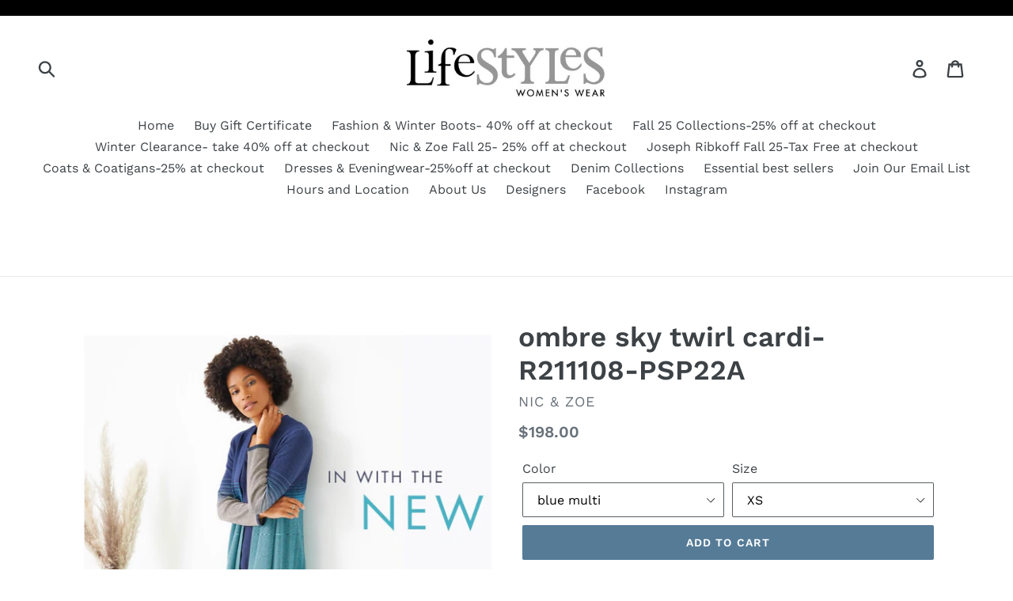

--- FILE ---
content_type: text/html; charset=utf-8
request_url: https://lifestylesww.ca/products/ombre-sky-twirl-cardi-r211108-psp22a
body_size: 18343
content:
<!doctype html>
<!--[if IE 9]> <html class="ie9 no-js" lang="en"> <![endif]-->
<!--[if (gt IE 9)|!(IE)]><!--> <html class="no-js" lang="en"> <!--<![endif]-->
<head>
  <meta charset="utf-8">
  <meta http-equiv="X-UA-Compatible" content="IE=edge,chrome=1">
  <meta name="viewport" content="width=device-width,initial-scale=1">
  <meta name="theme-color" content="#557b97">
  <link rel="canonical" href="https://lifestylesww.ca/products/ombre-sky-twirl-cardi-r211108-psp22a"><title>ombre sky twirl cardi-R211108-PSP22A
&ndash; LifeStylesWW</title><!-- /snippets/social-meta-tags.liquid -->




<meta property="og:site_name" content="LifeStylesWW">
<meta property="og:url" content="https://lifestylesww.ca/products/ombre-sky-twirl-cardi-r211108-psp22a">
<meta property="og:title" content="ombre sky twirl cardi-R211108-PSP22A">
<meta property="og:type" content="product">
<meta property="og:description" content="LifeStylesWW">

  <meta property="og:price:amount" content="198.00">
  <meta property="og:price:currency" content="CAD">

<meta property="og:image" content="http://lifestylesww.ca/cdn/shop/products/21f6f4aef2e0dd6e62ae3c2047403213_1200x1200.jpg?v=1645141157"><meta property="og:image" content="http://lifestylesww.ca/cdn/shop/products/5bf258da4e1bec2c51108a338894605e_1200x1200.jpg?v=1645141143"><meta property="og:image" content="http://lifestylesww.ca/cdn/shop/products/66403ab684b57502529fbc5683512452_1200x1200.jpg?v=1645141143">
<meta property="og:image:secure_url" content="https://lifestylesww.ca/cdn/shop/products/21f6f4aef2e0dd6e62ae3c2047403213_1200x1200.jpg?v=1645141157"><meta property="og:image:secure_url" content="https://lifestylesww.ca/cdn/shop/products/5bf258da4e1bec2c51108a338894605e_1200x1200.jpg?v=1645141143"><meta property="og:image:secure_url" content="https://lifestylesww.ca/cdn/shop/products/66403ab684b57502529fbc5683512452_1200x1200.jpg?v=1645141143">


<meta name="twitter:card" content="summary_large_image">
<meta name="twitter:title" content="ombre sky twirl cardi-R211108-PSP22A">
<meta name="twitter:description" content="LifeStylesWW">


  <link href="//lifestylesww.ca/cdn/shop/t/2/assets/theme.scss.css?v=160251065663152792351764268113" rel="stylesheet" type="text/css" media="all" />

  <script>
    var theme = {
      strings: {
        addToCart: "Add to cart",
        soldOut: "Sold out",
        unavailable: "Unavailable",
        regularPrice: "Regular price",
        sale: "Sale",
        showMore: "Show More",
        showLess: "Show Less",
        addressError: "Error looking up that address",
        addressNoResults: "No results for that address",
        addressQueryLimit: "You have exceeded the Google API usage limit. Consider upgrading to a \u003ca href=\"https:\/\/developers.google.com\/maps\/premium\/usage-limits\"\u003ePremium Plan\u003c\/a\u003e.",
        authError: "There was a problem authenticating your Google Maps account.",
        newWindow: "Opens in a new window.",
        external: "Opens external website.",
        newWindowExternal: "Opens external website in a new window."
      },
      moneyFormat: "${{ amount }}"
    }

    document.documentElement.className = document.documentElement.className.replace('no-js', 'js');
  </script>

  <!--[if (lte IE 9) ]><script src="//lifestylesww.ca/cdn/shop/t/2/assets/match-media.min.js?v=22265819453975888031530305647" type="text/javascript"></script><![endif]--><!--[if (gt IE 9)|!(IE)]><!--><script src="//lifestylesww.ca/cdn/shop/t/2/assets/lazysizes.js?v=68441465964607740661530305647" async="async"></script><!--<![endif]-->
  <!--[if lte IE 9]><script src="//lifestylesww.ca/cdn/shop/t/2/assets/lazysizes.min.js?v=868"></script><![endif]-->

  <!--[if (gt IE 9)|!(IE)]><!--><script src="//lifestylesww.ca/cdn/shop/t/2/assets/vendor.js?v=121857302354663160541530305648" defer="defer"></script><!--<![endif]-->
  <!--[if lte IE 9]><script src="//lifestylesww.ca/cdn/shop/t/2/assets/vendor.js?v=121857302354663160541530305648"></script><![endif]-->

  <!--[if (gt IE 9)|!(IE)]><!--><script src="//lifestylesww.ca/cdn/shop/t/2/assets/theme.js?v=108270362803977995891639149909" defer="defer"></script><!--<![endif]-->
  <!--[if lte IE 9]><script src="//lifestylesww.ca/cdn/shop/t/2/assets/theme.js?v=108270362803977995891639149909"></script><![endif]-->

  <script>window.performance && window.performance.mark && window.performance.mark('shopify.content_for_header.start');</script><meta id="shopify-digital-wallet" name="shopify-digital-wallet" content="/13401555002/digital_wallets/dialog">
<meta name="shopify-checkout-api-token" content="a6014e5b68b6cc5344408a2aa481d468">
<meta id="in-context-paypal-metadata" data-shop-id="13401555002" data-venmo-supported="false" data-environment="production" data-locale="en_US" data-paypal-v4="true" data-currency="CAD">
<link rel="alternate" type="application/json+oembed" href="https://lifestylesww.ca/products/ombre-sky-twirl-cardi-r211108-psp22a.oembed">
<script async="async" src="/checkouts/internal/preloads.js?locale=en-CA"></script>
<link rel="preconnect" href="https://shop.app" crossorigin="anonymous">
<script async="async" src="https://shop.app/checkouts/internal/preloads.js?locale=en-CA&shop_id=13401555002" crossorigin="anonymous"></script>
<script id="apple-pay-shop-capabilities" type="application/json">{"shopId":13401555002,"countryCode":"CA","currencyCode":"CAD","merchantCapabilities":["supports3DS"],"merchantId":"gid:\/\/shopify\/Shop\/13401555002","merchantName":"LifeStylesWW","requiredBillingContactFields":["postalAddress","email","phone"],"requiredShippingContactFields":["postalAddress","email","phone"],"shippingType":"shipping","supportedNetworks":["visa","masterCard","discover","interac"],"total":{"type":"pending","label":"LifeStylesWW","amount":"1.00"},"shopifyPaymentsEnabled":true,"supportsSubscriptions":true}</script>
<script id="shopify-features" type="application/json">{"accessToken":"a6014e5b68b6cc5344408a2aa481d468","betas":["rich-media-storefront-analytics"],"domain":"lifestylesww.ca","predictiveSearch":true,"shopId":13401555002,"locale":"en"}</script>
<script>var Shopify = Shopify || {};
Shopify.shop = "lifestylesww.myshopify.com";
Shopify.locale = "en";
Shopify.currency = {"active":"CAD","rate":"1.0"};
Shopify.country = "CA";
Shopify.theme = {"name":"Debut","id":41569681466,"schema_name":"Debut","schema_version":"6.0.0","theme_store_id":796,"role":"main"};
Shopify.theme.handle = "null";
Shopify.theme.style = {"id":null,"handle":null};
Shopify.cdnHost = "lifestylesww.ca/cdn";
Shopify.routes = Shopify.routes || {};
Shopify.routes.root = "/";</script>
<script type="module">!function(o){(o.Shopify=o.Shopify||{}).modules=!0}(window);</script>
<script>!function(o){function n(){var o=[];function n(){o.push(Array.prototype.slice.apply(arguments))}return n.q=o,n}var t=o.Shopify=o.Shopify||{};t.loadFeatures=n(),t.autoloadFeatures=n()}(window);</script>
<script>
  window.ShopifyPay = window.ShopifyPay || {};
  window.ShopifyPay.apiHost = "shop.app\/pay";
  window.ShopifyPay.redirectState = null;
</script>
<script id="shop-js-analytics" type="application/json">{"pageType":"product"}</script>
<script defer="defer" async type="module" src="//lifestylesww.ca/cdn/shopifycloud/shop-js/modules/v2/client.init-shop-cart-sync_BT-GjEfc.en.esm.js"></script>
<script defer="defer" async type="module" src="//lifestylesww.ca/cdn/shopifycloud/shop-js/modules/v2/chunk.common_D58fp_Oc.esm.js"></script>
<script defer="defer" async type="module" src="//lifestylesww.ca/cdn/shopifycloud/shop-js/modules/v2/chunk.modal_xMitdFEc.esm.js"></script>
<script type="module">
  await import("//lifestylesww.ca/cdn/shopifycloud/shop-js/modules/v2/client.init-shop-cart-sync_BT-GjEfc.en.esm.js");
await import("//lifestylesww.ca/cdn/shopifycloud/shop-js/modules/v2/chunk.common_D58fp_Oc.esm.js");
await import("//lifestylesww.ca/cdn/shopifycloud/shop-js/modules/v2/chunk.modal_xMitdFEc.esm.js");

  window.Shopify.SignInWithShop?.initShopCartSync?.({"fedCMEnabled":true,"windoidEnabled":true});

</script>
<script>
  window.Shopify = window.Shopify || {};
  if (!window.Shopify.featureAssets) window.Shopify.featureAssets = {};
  window.Shopify.featureAssets['shop-js'] = {"shop-cart-sync":["modules/v2/client.shop-cart-sync_DZOKe7Ll.en.esm.js","modules/v2/chunk.common_D58fp_Oc.esm.js","modules/v2/chunk.modal_xMitdFEc.esm.js"],"init-fed-cm":["modules/v2/client.init-fed-cm_B6oLuCjv.en.esm.js","modules/v2/chunk.common_D58fp_Oc.esm.js","modules/v2/chunk.modal_xMitdFEc.esm.js"],"shop-cash-offers":["modules/v2/client.shop-cash-offers_D2sdYoxE.en.esm.js","modules/v2/chunk.common_D58fp_Oc.esm.js","modules/v2/chunk.modal_xMitdFEc.esm.js"],"shop-login-button":["modules/v2/client.shop-login-button_QeVjl5Y3.en.esm.js","modules/v2/chunk.common_D58fp_Oc.esm.js","modules/v2/chunk.modal_xMitdFEc.esm.js"],"pay-button":["modules/v2/client.pay-button_DXTOsIq6.en.esm.js","modules/v2/chunk.common_D58fp_Oc.esm.js","modules/v2/chunk.modal_xMitdFEc.esm.js"],"shop-button":["modules/v2/client.shop-button_DQZHx9pm.en.esm.js","modules/v2/chunk.common_D58fp_Oc.esm.js","modules/v2/chunk.modal_xMitdFEc.esm.js"],"avatar":["modules/v2/client.avatar_BTnouDA3.en.esm.js"],"init-windoid":["modules/v2/client.init-windoid_CR1B-cfM.en.esm.js","modules/v2/chunk.common_D58fp_Oc.esm.js","modules/v2/chunk.modal_xMitdFEc.esm.js"],"init-shop-for-new-customer-accounts":["modules/v2/client.init-shop-for-new-customer-accounts_C_vY_xzh.en.esm.js","modules/v2/client.shop-login-button_QeVjl5Y3.en.esm.js","modules/v2/chunk.common_D58fp_Oc.esm.js","modules/v2/chunk.modal_xMitdFEc.esm.js"],"init-shop-email-lookup-coordinator":["modules/v2/client.init-shop-email-lookup-coordinator_BI7n9ZSv.en.esm.js","modules/v2/chunk.common_D58fp_Oc.esm.js","modules/v2/chunk.modal_xMitdFEc.esm.js"],"init-shop-cart-sync":["modules/v2/client.init-shop-cart-sync_BT-GjEfc.en.esm.js","modules/v2/chunk.common_D58fp_Oc.esm.js","modules/v2/chunk.modal_xMitdFEc.esm.js"],"shop-toast-manager":["modules/v2/client.shop-toast-manager_DiYdP3xc.en.esm.js","modules/v2/chunk.common_D58fp_Oc.esm.js","modules/v2/chunk.modal_xMitdFEc.esm.js"],"init-customer-accounts":["modules/v2/client.init-customer-accounts_D9ZNqS-Q.en.esm.js","modules/v2/client.shop-login-button_QeVjl5Y3.en.esm.js","modules/v2/chunk.common_D58fp_Oc.esm.js","modules/v2/chunk.modal_xMitdFEc.esm.js"],"init-customer-accounts-sign-up":["modules/v2/client.init-customer-accounts-sign-up_iGw4briv.en.esm.js","modules/v2/client.shop-login-button_QeVjl5Y3.en.esm.js","modules/v2/chunk.common_D58fp_Oc.esm.js","modules/v2/chunk.modal_xMitdFEc.esm.js"],"shop-follow-button":["modules/v2/client.shop-follow-button_CqMgW2wH.en.esm.js","modules/v2/chunk.common_D58fp_Oc.esm.js","modules/v2/chunk.modal_xMitdFEc.esm.js"],"checkout-modal":["modules/v2/client.checkout-modal_xHeaAweL.en.esm.js","modules/v2/chunk.common_D58fp_Oc.esm.js","modules/v2/chunk.modal_xMitdFEc.esm.js"],"shop-login":["modules/v2/client.shop-login_D91U-Q7h.en.esm.js","modules/v2/chunk.common_D58fp_Oc.esm.js","modules/v2/chunk.modal_xMitdFEc.esm.js"],"lead-capture":["modules/v2/client.lead-capture_BJmE1dJe.en.esm.js","modules/v2/chunk.common_D58fp_Oc.esm.js","modules/v2/chunk.modal_xMitdFEc.esm.js"],"payment-terms":["modules/v2/client.payment-terms_Ci9AEqFq.en.esm.js","modules/v2/chunk.common_D58fp_Oc.esm.js","modules/v2/chunk.modal_xMitdFEc.esm.js"]};
</script>
<script id="__st">var __st={"a":13401555002,"offset":-43200,"reqid":"71063ee6-23a5-4c31-9bed-369df7deeddd-1769140272","pageurl":"lifestylesww.ca\/products\/ombre-sky-twirl-cardi-r211108-psp22a","u":"9d0e10c226ea","p":"product","rtyp":"product","rid":7545092407527};</script>
<script>window.ShopifyPaypalV4VisibilityTracking = true;</script>
<script id="captcha-bootstrap">!function(){'use strict';const t='contact',e='account',n='new_comment',o=[[t,t],['blogs',n],['comments',n],[t,'customer']],c=[[e,'customer_login'],[e,'guest_login'],[e,'recover_customer_password'],[e,'create_customer']],r=t=>t.map((([t,e])=>`form[action*='/${t}']:not([data-nocaptcha='true']) input[name='form_type'][value='${e}']`)).join(','),a=t=>()=>t?[...document.querySelectorAll(t)].map((t=>t.form)):[];function s(){const t=[...o],e=r(t);return a(e)}const i='password',u='form_key',d=['recaptcha-v3-token','g-recaptcha-response','h-captcha-response',i],f=()=>{try{return window.sessionStorage}catch{return}},m='__shopify_v',_=t=>t.elements[u];function p(t,e,n=!1){try{const o=window.sessionStorage,c=JSON.parse(o.getItem(e)),{data:r}=function(t){const{data:e,action:n}=t;return t[m]||n?{data:e,action:n}:{data:t,action:n}}(c);for(const[e,n]of Object.entries(r))t.elements[e]&&(t.elements[e].value=n);n&&o.removeItem(e)}catch(o){console.error('form repopulation failed',{error:o})}}const l='form_type',E='cptcha';function T(t){t.dataset[E]=!0}const w=window,h=w.document,L='Shopify',v='ce_forms',y='captcha';let A=!1;((t,e)=>{const n=(g='f06e6c50-85a8-45c8-87d0-21a2b65856fe',I='https://cdn.shopify.com/shopifycloud/storefront-forms-hcaptcha/ce_storefront_forms_captcha_hcaptcha.v1.5.2.iife.js',D={infoText:'Protected by hCaptcha',privacyText:'Privacy',termsText:'Terms'},(t,e,n)=>{const o=w[L][v],c=o.bindForm;if(c)return c(t,g,e,D).then(n);var r;o.q.push([[t,g,e,D],n]),r=I,A||(h.body.append(Object.assign(h.createElement('script'),{id:'captcha-provider',async:!0,src:r})),A=!0)});var g,I,D;w[L]=w[L]||{},w[L][v]=w[L][v]||{},w[L][v].q=[],w[L][y]=w[L][y]||{},w[L][y].protect=function(t,e){n(t,void 0,e),T(t)},Object.freeze(w[L][y]),function(t,e,n,w,h,L){const[v,y,A,g]=function(t,e,n){const i=e?o:[],u=t?c:[],d=[...i,...u],f=r(d),m=r(i),_=r(d.filter((([t,e])=>n.includes(e))));return[a(f),a(m),a(_),s()]}(w,h,L),I=t=>{const e=t.target;return e instanceof HTMLFormElement?e:e&&e.form},D=t=>v().includes(t);t.addEventListener('submit',(t=>{const e=I(t);if(!e)return;const n=D(e)&&!e.dataset.hcaptchaBound&&!e.dataset.recaptchaBound,o=_(e),c=g().includes(e)&&(!o||!o.value);(n||c)&&t.preventDefault(),c&&!n&&(function(t){try{if(!f())return;!function(t){const e=f();if(!e)return;const n=_(t);if(!n)return;const o=n.value;o&&e.removeItem(o)}(t);const e=Array.from(Array(32),(()=>Math.random().toString(36)[2])).join('');!function(t,e){_(t)||t.append(Object.assign(document.createElement('input'),{type:'hidden',name:u})),t.elements[u].value=e}(t,e),function(t,e){const n=f();if(!n)return;const o=[...t.querySelectorAll(`input[type='${i}']`)].map((({name:t})=>t)),c=[...d,...o],r={};for(const[a,s]of new FormData(t).entries())c.includes(a)||(r[a]=s);n.setItem(e,JSON.stringify({[m]:1,action:t.action,data:r}))}(t,e)}catch(e){console.error('failed to persist form',e)}}(e),e.submit())}));const S=(t,e)=>{t&&!t.dataset[E]&&(n(t,e.some((e=>e===t))),T(t))};for(const o of['focusin','change'])t.addEventListener(o,(t=>{const e=I(t);D(e)&&S(e,y())}));const B=e.get('form_key'),M=e.get(l),P=B&&M;t.addEventListener('DOMContentLoaded',(()=>{const t=y();if(P)for(const e of t)e.elements[l].value===M&&p(e,B);[...new Set([...A(),...v().filter((t=>'true'===t.dataset.shopifyCaptcha))])].forEach((e=>S(e,t)))}))}(h,new URLSearchParams(w.location.search),n,t,e,['guest_login'])})(!0,!0)}();</script>
<script integrity="sha256-4kQ18oKyAcykRKYeNunJcIwy7WH5gtpwJnB7kiuLZ1E=" data-source-attribution="shopify.loadfeatures" defer="defer" src="//lifestylesww.ca/cdn/shopifycloud/storefront/assets/storefront/load_feature-a0a9edcb.js" crossorigin="anonymous"></script>
<script crossorigin="anonymous" defer="defer" src="//lifestylesww.ca/cdn/shopifycloud/storefront/assets/shopify_pay/storefront-65b4c6d7.js?v=20250812"></script>
<script data-source-attribution="shopify.dynamic_checkout.dynamic.init">var Shopify=Shopify||{};Shopify.PaymentButton=Shopify.PaymentButton||{isStorefrontPortableWallets:!0,init:function(){window.Shopify.PaymentButton.init=function(){};var t=document.createElement("script");t.src="https://lifestylesww.ca/cdn/shopifycloud/portable-wallets/latest/portable-wallets.en.js",t.type="module",document.head.appendChild(t)}};
</script>
<script data-source-attribution="shopify.dynamic_checkout.buyer_consent">
  function portableWalletsHideBuyerConsent(e){var t=document.getElementById("shopify-buyer-consent"),n=document.getElementById("shopify-subscription-policy-button");t&&n&&(t.classList.add("hidden"),t.setAttribute("aria-hidden","true"),n.removeEventListener("click",e))}function portableWalletsShowBuyerConsent(e){var t=document.getElementById("shopify-buyer-consent"),n=document.getElementById("shopify-subscription-policy-button");t&&n&&(t.classList.remove("hidden"),t.removeAttribute("aria-hidden"),n.addEventListener("click",e))}window.Shopify?.PaymentButton&&(window.Shopify.PaymentButton.hideBuyerConsent=portableWalletsHideBuyerConsent,window.Shopify.PaymentButton.showBuyerConsent=portableWalletsShowBuyerConsent);
</script>
<script data-source-attribution="shopify.dynamic_checkout.cart.bootstrap">document.addEventListener("DOMContentLoaded",(function(){function t(){return document.querySelector("shopify-accelerated-checkout-cart, shopify-accelerated-checkout")}if(t())Shopify.PaymentButton.init();else{new MutationObserver((function(e,n){t()&&(Shopify.PaymentButton.init(),n.disconnect())})).observe(document.body,{childList:!0,subtree:!0})}}));
</script>
<link id="shopify-accelerated-checkout-styles" rel="stylesheet" media="screen" href="https://lifestylesww.ca/cdn/shopifycloud/portable-wallets/latest/accelerated-checkout-backwards-compat.css" crossorigin="anonymous">
<style id="shopify-accelerated-checkout-cart">
        #shopify-buyer-consent {
  margin-top: 1em;
  display: inline-block;
  width: 100%;
}

#shopify-buyer-consent.hidden {
  display: none;
}

#shopify-subscription-policy-button {
  background: none;
  border: none;
  padding: 0;
  text-decoration: underline;
  font-size: inherit;
  cursor: pointer;
}

#shopify-subscription-policy-button::before {
  box-shadow: none;
}

      </style>

<script>window.performance && window.performance.mark && window.performance.mark('shopify.content_for_header.end');</script>
<link href="https://monorail-edge.shopifysvc.com" rel="dns-prefetch">
<script>(function(){if ("sendBeacon" in navigator && "performance" in window) {try {var session_token_from_headers = performance.getEntriesByType('navigation')[0].serverTiming.find(x => x.name == '_s').description;} catch {var session_token_from_headers = undefined;}var session_cookie_matches = document.cookie.match(/_shopify_s=([^;]*)/);var session_token_from_cookie = session_cookie_matches && session_cookie_matches.length === 2 ? session_cookie_matches[1] : "";var session_token = session_token_from_headers || session_token_from_cookie || "";function handle_abandonment_event(e) {var entries = performance.getEntries().filter(function(entry) {return /monorail-edge.shopifysvc.com/.test(entry.name);});if (!window.abandonment_tracked && entries.length === 0) {window.abandonment_tracked = true;var currentMs = Date.now();var navigation_start = performance.timing.navigationStart;var payload = {shop_id: 13401555002,url: window.location.href,navigation_start,duration: currentMs - navigation_start,session_token,page_type: "product"};window.navigator.sendBeacon("https://monorail-edge.shopifysvc.com/v1/produce", JSON.stringify({schema_id: "online_store_buyer_site_abandonment/1.1",payload: payload,metadata: {event_created_at_ms: currentMs,event_sent_at_ms: currentMs}}));}}window.addEventListener('pagehide', handle_abandonment_event);}}());</script>
<script id="web-pixels-manager-setup">(function e(e,d,r,n,o){if(void 0===o&&(o={}),!Boolean(null===(a=null===(i=window.Shopify)||void 0===i?void 0:i.analytics)||void 0===a?void 0:a.replayQueue)){var i,a;window.Shopify=window.Shopify||{};var t=window.Shopify;t.analytics=t.analytics||{};var s=t.analytics;s.replayQueue=[],s.publish=function(e,d,r){return s.replayQueue.push([e,d,r]),!0};try{self.performance.mark("wpm:start")}catch(e){}var l=function(){var e={modern:/Edge?\/(1{2}[4-9]|1[2-9]\d|[2-9]\d{2}|\d{4,})\.\d+(\.\d+|)|Firefox\/(1{2}[4-9]|1[2-9]\d|[2-9]\d{2}|\d{4,})\.\d+(\.\d+|)|Chrom(ium|e)\/(9{2}|\d{3,})\.\d+(\.\d+|)|(Maci|X1{2}).+ Version\/(15\.\d+|(1[6-9]|[2-9]\d|\d{3,})\.\d+)([,.]\d+|)( \(\w+\)|)( Mobile\/\w+|) Safari\/|Chrome.+OPR\/(9{2}|\d{3,})\.\d+\.\d+|(CPU[ +]OS|iPhone[ +]OS|CPU[ +]iPhone|CPU IPhone OS|CPU iPad OS)[ +]+(15[._]\d+|(1[6-9]|[2-9]\d|\d{3,})[._]\d+)([._]\d+|)|Android:?[ /-](13[3-9]|1[4-9]\d|[2-9]\d{2}|\d{4,})(\.\d+|)(\.\d+|)|Android.+Firefox\/(13[5-9]|1[4-9]\d|[2-9]\d{2}|\d{4,})\.\d+(\.\d+|)|Android.+Chrom(ium|e)\/(13[3-9]|1[4-9]\d|[2-9]\d{2}|\d{4,})\.\d+(\.\d+|)|SamsungBrowser\/([2-9]\d|\d{3,})\.\d+/,legacy:/Edge?\/(1[6-9]|[2-9]\d|\d{3,})\.\d+(\.\d+|)|Firefox\/(5[4-9]|[6-9]\d|\d{3,})\.\d+(\.\d+|)|Chrom(ium|e)\/(5[1-9]|[6-9]\d|\d{3,})\.\d+(\.\d+|)([\d.]+$|.*Safari\/(?![\d.]+ Edge\/[\d.]+$))|(Maci|X1{2}).+ Version\/(10\.\d+|(1[1-9]|[2-9]\d|\d{3,})\.\d+)([,.]\d+|)( \(\w+\)|)( Mobile\/\w+|) Safari\/|Chrome.+OPR\/(3[89]|[4-9]\d|\d{3,})\.\d+\.\d+|(CPU[ +]OS|iPhone[ +]OS|CPU[ +]iPhone|CPU IPhone OS|CPU iPad OS)[ +]+(10[._]\d+|(1[1-9]|[2-9]\d|\d{3,})[._]\d+)([._]\d+|)|Android:?[ /-](13[3-9]|1[4-9]\d|[2-9]\d{2}|\d{4,})(\.\d+|)(\.\d+|)|Mobile Safari.+OPR\/([89]\d|\d{3,})\.\d+\.\d+|Android.+Firefox\/(13[5-9]|1[4-9]\d|[2-9]\d{2}|\d{4,})\.\d+(\.\d+|)|Android.+Chrom(ium|e)\/(13[3-9]|1[4-9]\d|[2-9]\d{2}|\d{4,})\.\d+(\.\d+|)|Android.+(UC? ?Browser|UCWEB|U3)[ /]?(15\.([5-9]|\d{2,})|(1[6-9]|[2-9]\d|\d{3,})\.\d+)\.\d+|SamsungBrowser\/(5\.\d+|([6-9]|\d{2,})\.\d+)|Android.+MQ{2}Browser\/(14(\.(9|\d{2,})|)|(1[5-9]|[2-9]\d|\d{3,})(\.\d+|))(\.\d+|)|K[Aa][Ii]OS\/(3\.\d+|([4-9]|\d{2,})\.\d+)(\.\d+|)/},d=e.modern,r=e.legacy,n=navigator.userAgent;return n.match(d)?"modern":n.match(r)?"legacy":"unknown"}(),u="modern"===l?"modern":"legacy",c=(null!=n?n:{modern:"",legacy:""})[u],f=function(e){return[e.baseUrl,"/wpm","/b",e.hashVersion,"modern"===e.buildTarget?"m":"l",".js"].join("")}({baseUrl:d,hashVersion:r,buildTarget:u}),m=function(e){var d=e.version,r=e.bundleTarget,n=e.surface,o=e.pageUrl,i=e.monorailEndpoint;return{emit:function(e){var a=e.status,t=e.errorMsg,s=(new Date).getTime(),l=JSON.stringify({metadata:{event_sent_at_ms:s},events:[{schema_id:"web_pixels_manager_load/3.1",payload:{version:d,bundle_target:r,page_url:o,status:a,surface:n,error_msg:t},metadata:{event_created_at_ms:s}}]});if(!i)return console&&console.warn&&console.warn("[Web Pixels Manager] No Monorail endpoint provided, skipping logging."),!1;try{return self.navigator.sendBeacon.bind(self.navigator)(i,l)}catch(e){}var u=new XMLHttpRequest;try{return u.open("POST",i,!0),u.setRequestHeader("Content-Type","text/plain"),u.send(l),!0}catch(e){return console&&console.warn&&console.warn("[Web Pixels Manager] Got an unhandled error while logging to Monorail."),!1}}}}({version:r,bundleTarget:l,surface:e.surface,pageUrl:self.location.href,monorailEndpoint:e.monorailEndpoint});try{o.browserTarget=l,function(e){var d=e.src,r=e.async,n=void 0===r||r,o=e.onload,i=e.onerror,a=e.sri,t=e.scriptDataAttributes,s=void 0===t?{}:t,l=document.createElement("script"),u=document.querySelector("head"),c=document.querySelector("body");if(l.async=n,l.src=d,a&&(l.integrity=a,l.crossOrigin="anonymous"),s)for(var f in s)if(Object.prototype.hasOwnProperty.call(s,f))try{l.dataset[f]=s[f]}catch(e){}if(o&&l.addEventListener("load",o),i&&l.addEventListener("error",i),u)u.appendChild(l);else{if(!c)throw new Error("Did not find a head or body element to append the script");c.appendChild(l)}}({src:f,async:!0,onload:function(){if(!function(){var e,d;return Boolean(null===(d=null===(e=window.Shopify)||void 0===e?void 0:e.analytics)||void 0===d?void 0:d.initialized)}()){var d=window.webPixelsManager.init(e)||void 0;if(d){var r=window.Shopify.analytics;r.replayQueue.forEach((function(e){var r=e[0],n=e[1],o=e[2];d.publishCustomEvent(r,n,o)})),r.replayQueue=[],r.publish=d.publishCustomEvent,r.visitor=d.visitor,r.initialized=!0}}},onerror:function(){return m.emit({status:"failed",errorMsg:"".concat(f," has failed to load")})},sri:function(e){var d=/^sha384-[A-Za-z0-9+/=]+$/;return"string"==typeof e&&d.test(e)}(c)?c:"",scriptDataAttributes:o}),m.emit({status:"loading"})}catch(e){m.emit({status:"failed",errorMsg:(null==e?void 0:e.message)||"Unknown error"})}}})({shopId: 13401555002,storefrontBaseUrl: "https://lifestylesww.ca",extensionsBaseUrl: "https://extensions.shopifycdn.com/cdn/shopifycloud/web-pixels-manager",monorailEndpoint: "https://monorail-edge.shopifysvc.com/unstable/produce_batch",surface: "storefront-renderer",enabledBetaFlags: ["2dca8a86"],webPixelsConfigList: [{"id":"shopify-app-pixel","configuration":"{}","eventPayloadVersion":"v1","runtimeContext":"STRICT","scriptVersion":"0450","apiClientId":"shopify-pixel","type":"APP","privacyPurposes":["ANALYTICS","MARKETING"]},{"id":"shopify-custom-pixel","eventPayloadVersion":"v1","runtimeContext":"LAX","scriptVersion":"0450","apiClientId":"shopify-pixel","type":"CUSTOM","privacyPurposes":["ANALYTICS","MARKETING"]}],isMerchantRequest: false,initData: {"shop":{"name":"LifeStylesWW","paymentSettings":{"currencyCode":"CAD"},"myshopifyDomain":"lifestylesww.myshopify.com","countryCode":"CA","storefrontUrl":"https:\/\/lifestylesww.ca"},"customer":null,"cart":null,"checkout":null,"productVariants":[{"price":{"amount":198.0,"currencyCode":"CAD"},"product":{"title":"ombre sky twirl cardi-R211108-PSP22A","vendor":"Nic \u0026 Zoe","id":"7545092407527","untranslatedTitle":"ombre sky twirl cardi-R211108-PSP22A","url":"\/products\/ombre-sky-twirl-cardi-r211108-psp22a","type":"Life Styles - sweater"},"id":"42471735394535","image":{"src":"\/\/lifestylesww.ca\/cdn\/shop\/products\/21f6f4aef2e0dd6e62ae3c2047403213.jpg?v=1645141157"},"sku":"210000024618","title":"blue multi \/ XS","untranslatedTitle":"blue multi \/ XS"},{"price":{"amount":198.0,"currencyCode":"CAD"},"product":{"title":"ombre sky twirl cardi-R211108-PSP22A","vendor":"Nic \u0026 Zoe","id":"7545092407527","untranslatedTitle":"ombre sky twirl cardi-R211108-PSP22A","url":"\/products\/ombre-sky-twirl-cardi-r211108-psp22a","type":"Life Styles - sweater"},"id":"42471735427303","image":{"src":"\/\/lifestylesww.ca\/cdn\/shop\/products\/21f6f4aef2e0dd6e62ae3c2047403213.jpg?v=1645141157"},"sku":"210000024619","title":"blue multi \/ S","untranslatedTitle":"blue multi \/ S"},{"price":{"amount":198.0,"currencyCode":"CAD"},"product":{"title":"ombre sky twirl cardi-R211108-PSP22A","vendor":"Nic \u0026 Zoe","id":"7545092407527","untranslatedTitle":"ombre sky twirl cardi-R211108-PSP22A","url":"\/products\/ombre-sky-twirl-cardi-r211108-psp22a","type":"Life Styles - sweater"},"id":"42471735460071","image":{"src":"\/\/lifestylesww.ca\/cdn\/shop\/products\/21f6f4aef2e0dd6e62ae3c2047403213.jpg?v=1645141157"},"sku":"210000024620","title":"blue multi \/ M","untranslatedTitle":"blue multi \/ M"},{"price":{"amount":198.0,"currencyCode":"CAD"},"product":{"title":"ombre sky twirl cardi-R211108-PSP22A","vendor":"Nic \u0026 Zoe","id":"7545092407527","untranslatedTitle":"ombre sky twirl cardi-R211108-PSP22A","url":"\/products\/ombre-sky-twirl-cardi-r211108-psp22a","type":"Life Styles - sweater"},"id":"42471735492839","image":{"src":"\/\/lifestylesww.ca\/cdn\/shop\/products\/21f6f4aef2e0dd6e62ae3c2047403213.jpg?v=1645141157"},"sku":"210000024621","title":"blue multi \/ L","untranslatedTitle":"blue multi \/ L"},{"price":{"amount":198.0,"currencyCode":"CAD"},"product":{"title":"ombre sky twirl cardi-R211108-PSP22A","vendor":"Nic \u0026 Zoe","id":"7545092407527","untranslatedTitle":"ombre sky twirl cardi-R211108-PSP22A","url":"\/products\/ombre-sky-twirl-cardi-r211108-psp22a","type":"Life Styles - sweater"},"id":"42471735525607","image":{"src":"\/\/lifestylesww.ca\/cdn\/shop\/products\/21f6f4aef2e0dd6e62ae3c2047403213.jpg?v=1645141157"},"sku":"210000024622","title":"blue multi \/ XL","untranslatedTitle":"blue multi \/ XL"}],"purchasingCompany":null},},"https://lifestylesww.ca/cdn","fcfee988w5aeb613cpc8e4bc33m6693e112",{"modern":"","legacy":""},{"shopId":"13401555002","storefrontBaseUrl":"https:\/\/lifestylesww.ca","extensionBaseUrl":"https:\/\/extensions.shopifycdn.com\/cdn\/shopifycloud\/web-pixels-manager","surface":"storefront-renderer","enabledBetaFlags":"[\"2dca8a86\"]","isMerchantRequest":"false","hashVersion":"fcfee988w5aeb613cpc8e4bc33m6693e112","publish":"custom","events":"[[\"page_viewed\",{}],[\"product_viewed\",{\"productVariant\":{\"price\":{\"amount\":198.0,\"currencyCode\":\"CAD\"},\"product\":{\"title\":\"ombre sky twirl cardi-R211108-PSP22A\",\"vendor\":\"Nic \u0026 Zoe\",\"id\":\"7545092407527\",\"untranslatedTitle\":\"ombre sky twirl cardi-R211108-PSP22A\",\"url\":\"\/products\/ombre-sky-twirl-cardi-r211108-psp22a\",\"type\":\"Life Styles - sweater\"},\"id\":\"42471735394535\",\"image\":{\"src\":\"\/\/lifestylesww.ca\/cdn\/shop\/products\/21f6f4aef2e0dd6e62ae3c2047403213.jpg?v=1645141157\"},\"sku\":\"210000024618\",\"title\":\"blue multi \/ XS\",\"untranslatedTitle\":\"blue multi \/ XS\"}}]]"});</script><script>
  window.ShopifyAnalytics = window.ShopifyAnalytics || {};
  window.ShopifyAnalytics.meta = window.ShopifyAnalytics.meta || {};
  window.ShopifyAnalytics.meta.currency = 'CAD';
  var meta = {"product":{"id":7545092407527,"gid":"gid:\/\/shopify\/Product\/7545092407527","vendor":"Nic \u0026 Zoe","type":"Life Styles - sweater","handle":"ombre-sky-twirl-cardi-r211108-psp22a","variants":[{"id":42471735394535,"price":19800,"name":"ombre sky twirl cardi-R211108-PSP22A - blue multi \/ XS","public_title":"blue multi \/ XS","sku":"210000024618"},{"id":42471735427303,"price":19800,"name":"ombre sky twirl cardi-R211108-PSP22A - blue multi \/ S","public_title":"blue multi \/ S","sku":"210000024619"},{"id":42471735460071,"price":19800,"name":"ombre sky twirl cardi-R211108-PSP22A - blue multi \/ M","public_title":"blue multi \/ M","sku":"210000024620"},{"id":42471735492839,"price":19800,"name":"ombre sky twirl cardi-R211108-PSP22A - blue multi \/ L","public_title":"blue multi \/ L","sku":"210000024621"},{"id":42471735525607,"price":19800,"name":"ombre sky twirl cardi-R211108-PSP22A - blue multi \/ XL","public_title":"blue multi \/ XL","sku":"210000024622"}],"remote":false},"page":{"pageType":"product","resourceType":"product","resourceId":7545092407527,"requestId":"71063ee6-23a5-4c31-9bed-369df7deeddd-1769140272"}};
  for (var attr in meta) {
    window.ShopifyAnalytics.meta[attr] = meta[attr];
  }
</script>
<script class="analytics">
  (function () {
    var customDocumentWrite = function(content) {
      var jquery = null;

      if (window.jQuery) {
        jquery = window.jQuery;
      } else if (window.Checkout && window.Checkout.$) {
        jquery = window.Checkout.$;
      }

      if (jquery) {
        jquery('body').append(content);
      }
    };

    var hasLoggedConversion = function(token) {
      if (token) {
        return document.cookie.indexOf('loggedConversion=' + token) !== -1;
      }
      return false;
    }

    var setCookieIfConversion = function(token) {
      if (token) {
        var twoMonthsFromNow = new Date(Date.now());
        twoMonthsFromNow.setMonth(twoMonthsFromNow.getMonth() + 2);

        document.cookie = 'loggedConversion=' + token + '; expires=' + twoMonthsFromNow;
      }
    }

    var trekkie = window.ShopifyAnalytics.lib = window.trekkie = window.trekkie || [];
    if (trekkie.integrations) {
      return;
    }
    trekkie.methods = [
      'identify',
      'page',
      'ready',
      'track',
      'trackForm',
      'trackLink'
    ];
    trekkie.factory = function(method) {
      return function() {
        var args = Array.prototype.slice.call(arguments);
        args.unshift(method);
        trekkie.push(args);
        return trekkie;
      };
    };
    for (var i = 0; i < trekkie.methods.length; i++) {
      var key = trekkie.methods[i];
      trekkie[key] = trekkie.factory(key);
    }
    trekkie.load = function(config) {
      trekkie.config = config || {};
      trekkie.config.initialDocumentCookie = document.cookie;
      var first = document.getElementsByTagName('script')[0];
      var script = document.createElement('script');
      script.type = 'text/javascript';
      script.onerror = function(e) {
        var scriptFallback = document.createElement('script');
        scriptFallback.type = 'text/javascript';
        scriptFallback.onerror = function(error) {
                var Monorail = {
      produce: function produce(monorailDomain, schemaId, payload) {
        var currentMs = new Date().getTime();
        var event = {
          schema_id: schemaId,
          payload: payload,
          metadata: {
            event_created_at_ms: currentMs,
            event_sent_at_ms: currentMs
          }
        };
        return Monorail.sendRequest("https://" + monorailDomain + "/v1/produce", JSON.stringify(event));
      },
      sendRequest: function sendRequest(endpointUrl, payload) {
        // Try the sendBeacon API
        if (window && window.navigator && typeof window.navigator.sendBeacon === 'function' && typeof window.Blob === 'function' && !Monorail.isIos12()) {
          var blobData = new window.Blob([payload], {
            type: 'text/plain'
          });

          if (window.navigator.sendBeacon(endpointUrl, blobData)) {
            return true;
          } // sendBeacon was not successful

        } // XHR beacon

        var xhr = new XMLHttpRequest();

        try {
          xhr.open('POST', endpointUrl);
          xhr.setRequestHeader('Content-Type', 'text/plain');
          xhr.send(payload);
        } catch (e) {
          console.log(e);
        }

        return false;
      },
      isIos12: function isIos12() {
        return window.navigator.userAgent.lastIndexOf('iPhone; CPU iPhone OS 12_') !== -1 || window.navigator.userAgent.lastIndexOf('iPad; CPU OS 12_') !== -1;
      }
    };
    Monorail.produce('monorail-edge.shopifysvc.com',
      'trekkie_storefront_load_errors/1.1',
      {shop_id: 13401555002,
      theme_id: 41569681466,
      app_name: "storefront",
      context_url: window.location.href,
      source_url: "//lifestylesww.ca/cdn/s/trekkie.storefront.8d95595f799fbf7e1d32231b9a28fd43b70c67d3.min.js"});

        };
        scriptFallback.async = true;
        scriptFallback.src = '//lifestylesww.ca/cdn/s/trekkie.storefront.8d95595f799fbf7e1d32231b9a28fd43b70c67d3.min.js';
        first.parentNode.insertBefore(scriptFallback, first);
      };
      script.async = true;
      script.src = '//lifestylesww.ca/cdn/s/trekkie.storefront.8d95595f799fbf7e1d32231b9a28fd43b70c67d3.min.js';
      first.parentNode.insertBefore(script, first);
    };
    trekkie.load(
      {"Trekkie":{"appName":"storefront","development":false,"defaultAttributes":{"shopId":13401555002,"isMerchantRequest":null,"themeId":41569681466,"themeCityHash":"15488051449212035060","contentLanguage":"en","currency":"CAD","eventMetadataId":"9df0e7dd-659b-4f5a-a89d-8dcc370b2582"},"isServerSideCookieWritingEnabled":true,"monorailRegion":"shop_domain","enabledBetaFlags":["65f19447"]},"Session Attribution":{},"S2S":{"facebookCapiEnabled":false,"source":"trekkie-storefront-renderer","apiClientId":580111}}
    );

    var loaded = false;
    trekkie.ready(function() {
      if (loaded) return;
      loaded = true;

      window.ShopifyAnalytics.lib = window.trekkie;

      var originalDocumentWrite = document.write;
      document.write = customDocumentWrite;
      try { window.ShopifyAnalytics.merchantGoogleAnalytics.call(this); } catch(error) {};
      document.write = originalDocumentWrite;

      window.ShopifyAnalytics.lib.page(null,{"pageType":"product","resourceType":"product","resourceId":7545092407527,"requestId":"71063ee6-23a5-4c31-9bed-369df7deeddd-1769140272","shopifyEmitted":true});

      var match = window.location.pathname.match(/checkouts\/(.+)\/(thank_you|post_purchase)/)
      var token = match? match[1]: undefined;
      if (!hasLoggedConversion(token)) {
        setCookieIfConversion(token);
        window.ShopifyAnalytics.lib.track("Viewed Product",{"currency":"CAD","variantId":42471735394535,"productId":7545092407527,"productGid":"gid:\/\/shopify\/Product\/7545092407527","name":"ombre sky twirl cardi-R211108-PSP22A - blue multi \/ XS","price":"198.00","sku":"210000024618","brand":"Nic \u0026 Zoe","variant":"blue multi \/ XS","category":"Life Styles - sweater","nonInteraction":true,"remote":false},undefined,undefined,{"shopifyEmitted":true});
      window.ShopifyAnalytics.lib.track("monorail:\/\/trekkie_storefront_viewed_product\/1.1",{"currency":"CAD","variantId":42471735394535,"productId":7545092407527,"productGid":"gid:\/\/shopify\/Product\/7545092407527","name":"ombre sky twirl cardi-R211108-PSP22A - blue multi \/ XS","price":"198.00","sku":"210000024618","brand":"Nic \u0026 Zoe","variant":"blue multi \/ XS","category":"Life Styles - sweater","nonInteraction":true,"remote":false,"referer":"https:\/\/lifestylesww.ca\/products\/ombre-sky-twirl-cardi-r211108-psp22a"});
      }
    });


        var eventsListenerScript = document.createElement('script');
        eventsListenerScript.async = true;
        eventsListenerScript.src = "//lifestylesww.ca/cdn/shopifycloud/storefront/assets/shop_events_listener-3da45d37.js";
        document.getElementsByTagName('head')[0].appendChild(eventsListenerScript);

})();</script>
<script
  defer
  src="https://lifestylesww.ca/cdn/shopifycloud/perf-kit/shopify-perf-kit-3.0.4.min.js"
  data-application="storefront-renderer"
  data-shop-id="13401555002"
  data-render-region="gcp-us-central1"
  data-page-type="product"
  data-theme-instance-id="41569681466"
  data-theme-name="Debut"
  data-theme-version="6.0.0"
  data-monorail-region="shop_domain"
  data-resource-timing-sampling-rate="10"
  data-shs="true"
  data-shs-beacon="true"
  data-shs-export-with-fetch="true"
  data-shs-logs-sample-rate="1"
  data-shs-beacon-endpoint="https://lifestylesww.ca/api/collect"
></script>
</head>

<body class="template-product">

  <a class="in-page-link visually-hidden skip-link" href="#MainContent">Skip to content</a>

  <div id="SearchDrawer" class="search-bar drawer drawer--top" role="dialog" aria-modal="true" aria-label="Search">
    <div class="search-bar__table">
      <div class="search-bar__table-cell search-bar__form-wrapper">
        <form class="search search-bar__form" action="/search" method="get" role="search">
          <input class="search__input search-bar__input" type="search" name="q" value="" placeholder="Search" aria-label="Search">
          <button class="search-bar__submit search__submit btn--link" type="submit">
            <svg aria-hidden="true" focusable="false" role="presentation" class="icon icon-search" viewBox="0 0 37 40"><path d="M35.6 36l-9.8-9.8c4.1-5.4 3.6-13.2-1.3-18.1-5.4-5.4-14.2-5.4-19.7 0-5.4 5.4-5.4 14.2 0 19.7 2.6 2.6 6.1 4.1 9.8 4.1 3 0 5.9-1 8.3-2.8l9.8 9.8c.4.4.9.6 1.4.6s1-.2 1.4-.6c.9-.9.9-2.1.1-2.9zm-20.9-8.2c-2.6 0-5.1-1-7-2.9-3.9-3.9-3.9-10.1 0-14C9.6 9 12.2 8 14.7 8s5.1 1 7 2.9c3.9 3.9 3.9 10.1 0 14-1.9 1.9-4.4 2.9-7 2.9z"/></svg>
            <span class="icon__fallback-text">Submit</span>
          </button>
        </form>
      </div>
      <div class="search-bar__table-cell text-right">
        <button type="button" class="btn--link search-bar__close js-drawer-close">
          <svg aria-hidden="true" focusable="false" role="presentation" class="icon icon-close" viewBox="0 0 37 40"><path d="M21.3 23l11-11c.8-.8.8-2 0-2.8-.8-.8-2-.8-2.8 0l-11 11-11-11c-.8-.8-2-.8-2.8 0-.8.8-.8 2 0 2.8l11 11-11 11c-.8.8-.8 2 0 2.8.4.4.9.6 1.4.6s1-.2 1.4-.6l11-11 11 11c.4.4.9.6 1.4.6s1-.2 1.4-.6c.8-.8.8-2 0-2.8l-11-11z"/></svg>
          <span class="icon__fallback-text">Close search</span>
        </button>
      </div>
    </div>
  </div>

  <div id="shopify-section-header" class="shopify-section">
  <style>
    
      .site-header__logo-image {
        max-width: 250px;
      }
    

    
  </style>


<div data-section-id="header" data-section-type="header-section">
  
    
      <style>
        .announcement-bar {
          background-color: #000000;
        }

        .announcement-bar--link:hover {
          

          
            
            background-color: #292929;
          
        }

        .announcement-bar__message {
          color: #ffffff;
        }
      </style>

      
        <div class="announcement-bar">
      

        <p class="announcement-bar__message"></p>

      
        </div>
      

    
  

  <header class="site-header logo--center" role="banner">
    <div class="grid grid--no-gutters grid--table site-header__mobile-nav">
      
        <div class="grid__item small--hide medium-up--one-third">
          <div class="site-header__search">
            <form action="/search" method="get" class="search-header search" role="search">
  <input class="search-header__input search__input"
    type="search"
    name="q"
    placeholder="Search"
    aria-label="Search">
  <button class="search-header__submit search__submit btn--link site-header__icon" type="submit">
    <svg aria-hidden="true" focusable="false" role="presentation" class="icon icon-search" viewBox="0 0 37 40"><path d="M35.6 36l-9.8-9.8c4.1-5.4 3.6-13.2-1.3-18.1-5.4-5.4-14.2-5.4-19.7 0-5.4 5.4-5.4 14.2 0 19.7 2.6 2.6 6.1 4.1 9.8 4.1 3 0 5.9-1 8.3-2.8l9.8 9.8c.4.4.9.6 1.4.6s1-.2 1.4-.6c.9-.9.9-2.1.1-2.9zm-20.9-8.2c-2.6 0-5.1-1-7-2.9-3.9-3.9-3.9-10.1 0-14C9.6 9 12.2 8 14.7 8s5.1 1 7 2.9c3.9 3.9 3.9 10.1 0 14-1.9 1.9-4.4 2.9-7 2.9z"/></svg>
    <span class="icon__fallback-text">Submit</span>
  </button>
</form>

          </div>
        </div>
      

      

      <div class="grid__item medium-up--one-third logo-align--center">
        
        
          <div class="h2 site-header__logo">
        
          
<a href="/" class="site-header__logo-image site-header__logo-image--centered">
              
              <img class="lazyload js"
                   src="//lifestylesww.ca/cdn/shop/files/LIFESTWW_300x300.JPG?v=1615922878"
                   data-src="//lifestylesww.ca/cdn/shop/files/LIFESTWW_{width}x.JPG?v=1615922878"
                   data-widths="[180, 360, 540, 720, 900, 1080, 1296, 1512, 1728, 2048]"
                   data-aspectratio="3.488888888888889"
                   data-sizes="auto"
                   alt="LifeStylesWW"
                   style="max-width: 250px">
              <noscript>
                
                <img src="//lifestylesww.ca/cdn/shop/files/LIFESTWW_250x.JPG?v=1615922878"
                     srcset="//lifestylesww.ca/cdn/shop/files/LIFESTWW_250x.JPG?v=1615922878 1x, //lifestylesww.ca/cdn/shop/files/LIFESTWW_250x@2x.JPG?v=1615922878 2x"
                     alt="LifeStylesWW"
                     style="max-width: 250px;">
              </noscript>
            </a>
          
        
          </div>
        
      </div>

      

      <div class="grid__item medium-up--one-third text-right site-header__icons site-header__icons--plus">
        <div class="site-header__icons-wrapper">
          

          <button type="button" class="btn--link site-header__icon site-header__search-toggle js-drawer-open-top medium-up--hide">
            <svg aria-hidden="true" focusable="false" role="presentation" class="icon icon-search" viewBox="0 0 37 40"><path d="M35.6 36l-9.8-9.8c4.1-5.4 3.6-13.2-1.3-18.1-5.4-5.4-14.2-5.4-19.7 0-5.4 5.4-5.4 14.2 0 19.7 2.6 2.6 6.1 4.1 9.8 4.1 3 0 5.9-1 8.3-2.8l9.8 9.8c.4.4.9.6 1.4.6s1-.2 1.4-.6c.9-.9.9-2.1.1-2.9zm-20.9-8.2c-2.6 0-5.1-1-7-2.9-3.9-3.9-3.9-10.1 0-14C9.6 9 12.2 8 14.7 8s5.1 1 7 2.9c3.9 3.9 3.9 10.1 0 14-1.9 1.9-4.4 2.9-7 2.9z"/></svg>
            <span class="icon__fallback-text">Search</span>
          </button>

          
            
              <a href="/account/login" class="site-header__icon site-header__account">
                <svg aria-hidden="true" focusable="false" role="presentation" class="icon icon-login" viewBox="0 0 28.33 37.68"><path d="M14.17 14.9a7.45 7.45 0 1 0-7.5-7.45 7.46 7.46 0 0 0 7.5 7.45zm0-10.91a3.45 3.45 0 1 1-3.5 3.46A3.46 3.46 0 0 1 14.17 4zM14.17 16.47A14.18 14.18 0 0 0 0 30.68c0 1.41.66 4 5.11 5.66a27.17 27.17 0 0 0 9.06 1.34c6.54 0 14.17-1.84 14.17-7a14.18 14.18 0 0 0-14.17-14.21zm0 17.21c-6.3 0-10.17-1.77-10.17-3a10.17 10.17 0 1 1 20.33 0c.01 1.23-3.86 3-10.16 3z"/></svg>
                <span class="icon__fallback-text">Log in</span>
              </a>
            
          

      
          <a href="/cart" class="site-header__icon site-header__cart">
            <svg aria-hidden="true" focusable="false" role="presentation" class="icon icon-cart" viewBox="0 0 37 40"><path d="M36.5 34.8L33.3 8h-5.9C26.7 3.9 23 .8 18.5.8S10.3 3.9 9.6 8H3.7L.5 34.8c-.2 1.5.4 2.4.9 3 .5.5 1.4 1.2 3.1 1.2h28c1.3 0 2.4-.4 3.1-1.3.7-.7 1-1.8.9-2.9zm-18-30c2.2 0 4.1 1.4 4.7 3.2h-9.5c.7-1.9 2.6-3.2 4.8-3.2zM4.5 35l2.8-23h2.2v3c0 1.1.9 2 2 2s2-.9 2-2v-3h10v3c0 1.1.9 2 2 2s2-.9 2-2v-3h2.2l2.8 23h-28z"/></svg>
            <span class="icon__fallback-text">Cart</span>
            
          </a>
   

          
            <button type="button" class="btn--link site-header__icon site-header__menu js-mobile-nav-toggle mobile-nav--open" aria-controls="navigation"  aria-expanded="false" aria-label="Menu">
              <svg aria-hidden="true" focusable="false" role="presentation" class="icon icon-hamburger" viewBox="0 0 37 40"><path d="M33.5 25h-30c-1.1 0-2-.9-2-2s.9-2 2-2h30c1.1 0 2 .9 2 2s-.9 2-2 2zm0-11.5h-30c-1.1 0-2-.9-2-2s.9-2 2-2h30c1.1 0 2 .9 2 2s-.9 2-2 2zm0 23h-30c-1.1 0-2-.9-2-2s.9-2 2-2h30c1.1 0 2 .9 2 2s-.9 2-2 2z"/></svg>
              <svg aria-hidden="true" focusable="false" role="presentation" class="icon icon-close" viewBox="0 0 37 40"><path d="M21.3 23l11-11c.8-.8.8-2 0-2.8-.8-.8-2-.8-2.8 0l-11 11-11-11c-.8-.8-2-.8-2.8 0-.8.8-.8 2 0 2.8l11 11-11 11c-.8.8-.8 2 0 2.8.4.4.9.6 1.4.6s1-.2 1.4-.6l11-11 11 11c.4.4.9.6 1.4.6s1-.2 1.4-.6c.8-.8.8-2 0-2.8l-11-11z"/></svg>
            </button>
          
        </div>

      </div>
    </div>

    <nav class="mobile-nav-wrapper medium-up--hide" role="navigation">
      <ul id="MobileNav" class="mobile-nav">
        
<li class="mobile-nav__item border-bottom">
            
              <a href="/" class="mobile-nav__link">
                Home
              </a>
            
          </li>
        
<li class="mobile-nav__item border-bottom">
            
              <a href="/products/life-styles-gift-card" class="mobile-nav__link">
                Buy Gift Certificate
              </a>
            
          </li>
        
<li class="mobile-nav__item border-bottom">
            
              <a href="/collections/fall-footwear-shoes-boots" class="mobile-nav__link">
                Fashion & Winter Boots- 40% off at checkout
              </a>
            
          </li>
        
<li class="mobile-nav__item border-bottom">
            
              <a href="/collections/spring-25-collections" class="mobile-nav__link">
                Fall 25 Collections-25% off at checkout
              </a>
            
          </li>
        
<li class="mobile-nav__item border-bottom">
            
              <a href="/collections/40-off-specials" class="mobile-nav__link">
                Winter Clearance- take 40% off at checkout
              </a>
            
          </li>
        
<li class="mobile-nav__item border-bottom">
            
              <a href="/collections/nic-zoe-spring-25" class="mobile-nav__link">
                Nic & Zoe Fall 25- 25% off at checkout
              </a>
            
          </li>
        
<li class="mobile-nav__item border-bottom">
            
              <a href="/collections/joseph-ribkoff-spring-25" class="mobile-nav__link">
                Joseph Ribkoff Fall 25-Tax Free at checkout
              </a>
            
          </li>
        
<li class="mobile-nav__item border-bottom">
            
              <a href="/collections/outerwear" class="mobile-nav__link">
                Coats & Coatigans-25% at checkout
              </a>
            
          </li>
        
<li class="mobile-nav__item border-bottom">
            
              <a href="/collections/daytime-dresses" class="mobile-nav__link">
                Dresses & Eveningwear-25%off at checkout
              </a>
            
          </li>
        
<li class="mobile-nav__item border-bottom">
            
              <a href="/collections/denim-options" class="mobile-nav__link">
                Denim Collections
              </a>
            
          </li>
        
<li class="mobile-nav__item border-bottom">
            
              <a href="/collections/spring-mid-season-sale-25-off-at-checkout" class="mobile-nav__link">
                Essential best sellers
              </a>
            
          </li>
        
<li class="mobile-nav__item border-bottom">
            
              <a href="https://visitor.r20.constantcontact.com/manage/optin?v=001rlsB_VLrUOn7r0Taugsy7kjTdBTBSl4BmL3qFMB7XqGmtZhahGNmZDCvsFYTd2KChM_iBuwxoxq3a1ntCiNEhdsduLPkyoojf1j02Q11BfIrKasiADfFezPtIl22y_4ejvcGLdvtTGHAR07FA__lxg4MwBJq4JcBke8iGauX_tfegnfJlYVvJA%3D%3D" class="mobile-nav__link">
                Join Our Email List
              </a>
            
          </li>
        
<li class="mobile-nav__item border-bottom">
            
              <a href="/pages/hours-and-location" class="mobile-nav__link">
                Hours and Location
              </a>
            
          </li>
        
<li class="mobile-nav__item border-bottom">
            
              <a href="/pages/about-us" class="mobile-nav__link">
                About Us
              </a>
            
          </li>
        
<li class="mobile-nav__item border-bottom">
            
              <a href="/pages/designers" class="mobile-nav__link">
                Designers
              </a>
            
          </li>
        
<li class="mobile-nav__item border-bottom">
            
              <a href="https://www.facebook.com/LifeStyles-Womens-Wear-471420166246849/" class="mobile-nav__link">
                Facebook
              </a>
            
          </li>
        
<li class="mobile-nav__item">
            
              <a href="https://www.instagram.com/lifestyles_womenswear_/" class="mobile-nav__link">
                Instagram
              </a>
            
          </li>
        
      </ul>
    </nav>
  </header>

  
  <nav class="small--hide border-bottom" id="AccessibleNav" role="navigation">
    <ul class="site-nav list--inline site-nav--centered" id="SiteNav">
  



    
      <li>
        <a href="/" class="site-nav__link site-nav__link--main">Home</a>
      </li>
    
  



    
      <li>
        <a href="/products/life-styles-gift-card" class="site-nav__link site-nav__link--main">Buy Gift Certificate</a>
      </li>
    
  



    
      <li>
        <a href="/collections/fall-footwear-shoes-boots" class="site-nav__link site-nav__link--main">Fashion & Winter Boots- 40% off at checkout</a>
      </li>
    
  



    
      <li>
        <a href="/collections/spring-25-collections" class="site-nav__link site-nav__link--main">Fall 25 Collections-25% off at checkout</a>
      </li>
    
  



    
      <li>
        <a href="/collections/40-off-specials" class="site-nav__link site-nav__link--main">Winter Clearance- take 40% off at checkout</a>
      </li>
    
  



    
      <li>
        <a href="/collections/nic-zoe-spring-25" class="site-nav__link site-nav__link--main">Nic & Zoe Fall 25- 25% off at checkout</a>
      </li>
    
  



    
      <li>
        <a href="/collections/joseph-ribkoff-spring-25" class="site-nav__link site-nav__link--main">Joseph Ribkoff Fall 25-Tax Free at checkout</a>
      </li>
    
  



    
      <li>
        <a href="/collections/outerwear" class="site-nav__link site-nav__link--main">Coats & Coatigans-25% at checkout</a>
      </li>
    
  



    
      <li>
        <a href="/collections/daytime-dresses" class="site-nav__link site-nav__link--main">Dresses & Eveningwear-25%off at checkout</a>
      </li>
    
  



    
      <li>
        <a href="/collections/denim-options" class="site-nav__link site-nav__link--main">Denim Collections</a>
      </li>
    
  



    
      <li>
        <a href="/collections/spring-mid-season-sale-25-off-at-checkout" class="site-nav__link site-nav__link--main">Essential best sellers</a>
      </li>
    
  



    
      <li>
        <a href="https://visitor.r20.constantcontact.com/manage/optin?v=001rlsB_VLrUOn7r0Taugsy7kjTdBTBSl4BmL3qFMB7XqGmtZhahGNmZDCvsFYTd2KChM_iBuwxoxq3a1ntCiNEhdsduLPkyoojf1j02Q11BfIrKasiADfFezPtIl22y_4ejvcGLdvtTGHAR07FA__lxg4MwBJq4JcBke8iGauX_tfegnfJlYVvJA%3D%3D" class="site-nav__link site-nav__link--main">Join Our Email List</a>
      </li>
    
  



    
      <li>
        <a href="/pages/hours-and-location" class="site-nav__link site-nav__link--main">Hours and Location</a>
      </li>
    
  



    
      <li>
        <a href="/pages/about-us" class="site-nav__link site-nav__link--main">About Us</a>
      </li>
    
  



    
      <li>
        <a href="/pages/designers" class="site-nav__link site-nav__link--main">Designers</a>
      </li>
    
  



    
      <li>
        <a href="https://www.facebook.com/LifeStyles-Womens-Wear-471420166246849/" class="site-nav__link site-nav__link--main">Facebook</a>
      </li>
    
  



    
      <li>
        <a href="https://www.instagram.com/lifestyles_womenswear_/" class="site-nav__link site-nav__link--main">Instagram</a>
      </li>
    
  
</ul>





  <ul class="site-nav list--inline site-nav--centered" id="SiteNav">
    
  </ul>




  </nav>
  
</div>



<script type="application/ld+json">
{
  "@context": "http://schema.org",
  "@type": "Organization",
  "name": "LifeStylesWW",
  
    
    "logo": "https://lifestylesww.ca/cdn/shop/files/LIFESTWW_471x.JPG?v=1615922878",
  
  "sameAs": [
    "",
    "https://www.facebook.com/pages/LifeStyles-Womens-Wear/471420166246849",
    "",
    "https://www.instagram.com/lifestyles_womenswear_/",
    "",
    "",
    "http://youtube.com/user/LifeStylesWomenswear",
    ""
  ],
  "url": "https://lifestylesww.ca"
}
</script>


</div>

  <div class="page-container" id="PageContainer">

    <main class="main-content js-focus-hidden" id="MainContent" role="main" tabindex="-1">
      

<div id="shopify-section-product-template" class="shopify-section"><div class="product-template__container page-width"
  id="ProductSection-product-template"
  data-section-id="product-template"
  data-section-type="product"
  data-enable-history-state="true"
>
  


  <div class="grid product-single">
    <div class="grid__item product-single__photos medium-up--one-half">
        
        
        
        
<style>
  
  
  @media screen and (min-width: 750px) { 
    #FeaturedImage-product-template-36863081087207 {
      max-width: 530px;
      max-height: 438.0717054263566px;
    }
    #FeaturedImageZoom-product-template-36863081087207-wrapper {
      max-width: 530px;
      max-height: 438.0717054263566px;
    }
   } 
  
  
    
    @media screen and (max-width: 749px) {
      #FeaturedImage-product-template-36863081087207 {
        max-width: 750px;
        max-height: 750px;
      }
      #FeaturedImageZoom-product-template-36863081087207-wrapper {
        max-width: 750px;
      }
    }
  
</style>


        <div id="FeaturedImageZoom-product-template-36863081087207-wrapper" class="product-single__photo-wrapper js">
          <div id="FeaturedImageZoom-product-template-36863081087207" style="padding-top:82.65503875968992%;" class="product-single__photo js-zoom-enabled product-single__photo--has-thumbnails" data-image-id="36863081087207" data-zoom="//lifestylesww.ca/cdn/shop/products/21f6f4aef2e0dd6e62ae3c2047403213_1024x1024@2x.jpg?v=1645141157">
            <img id="FeaturedImage-product-template-36863081087207"
                 class="feature-row__image product-featured-img lazyload"
                 src="//lifestylesww.ca/cdn/shop/products/21f6f4aef2e0dd6e62ae3c2047403213_300x300.jpg?v=1645141157"
                 data-src="//lifestylesww.ca/cdn/shop/products/21f6f4aef2e0dd6e62ae3c2047403213_{width}x.jpg?v=1645141157"
                 data-widths="[180, 360, 540, 720, 900, 1080, 1296, 1512, 1728, 2048]"
                 data-aspectratio="1.2098475967174678"
                 data-sizes="auto"
                 alt="ombre sky twirl cardi-R211108-PSP22A">
          </div>
        </div>
      
        
        
        
        
<style>
  
  
  @media screen and (min-width: 750px) { 
    #FeaturedImage-product-template-36863081775335 {
      max-width: 402.8716216216216px;
      max-height: 530px;
    }
    #FeaturedImageZoom-product-template-36863081775335-wrapper {
      max-width: 402.8716216216216px;
      max-height: 530px;
    }
   } 
  
  
    
    @media screen and (max-width: 749px) {
      #FeaturedImage-product-template-36863081775335 {
        max-width: 570.1013513513514px;
        max-height: 750px;
      }
      #FeaturedImageZoom-product-template-36863081775335-wrapper {
        max-width: 570.1013513513514px;
      }
    }
  
</style>


        <div id="FeaturedImageZoom-product-template-36863081775335-wrapper" class="product-single__photo-wrapper js">
          <div id="FeaturedImageZoom-product-template-36863081775335" style="padding-top:131.55555555555557%;" class="product-single__photo js-zoom-enabled product-single__photo--has-thumbnails hide" data-image-id="36863081775335" data-zoom="//lifestylesww.ca/cdn/shop/products/5bf258da4e1bec2c51108a338894605e_1024x1024@2x.jpg?v=1645141143">
            <img id="FeaturedImage-product-template-36863081775335"
                 class="feature-row__image product-featured-img lazyload lazypreload"
                 src="//lifestylesww.ca/cdn/shop/products/5bf258da4e1bec2c51108a338894605e_300x300.jpg?v=1645141143"
                 data-src="//lifestylesww.ca/cdn/shop/products/5bf258da4e1bec2c51108a338894605e_{width}x.jpg?v=1645141143"
                 data-widths="[180, 360, 540, 720, 900, 1080, 1296, 1512, 1728, 2048]"
                 data-aspectratio="0.7601351351351351"
                 data-sizes="auto"
                 alt="ombre sky twirl cardi-R211108-PSP22A">
          </div>
        </div>
      
        
        
        
        
<style>
  
  
  @media screen and (min-width: 750px) { 
    #FeaturedImage-product-template-36863080792295 {
      max-width: 401.5151515151515px;
      max-height: 530px;
    }
    #FeaturedImageZoom-product-template-36863080792295-wrapper {
      max-width: 401.5151515151515px;
      max-height: 530px;
    }
   } 
  
  
    
    @media screen and (max-width: 749px) {
      #FeaturedImage-product-template-36863080792295 {
        max-width: 568.1818181818182px;
        max-height: 750px;
      }
      #FeaturedImageZoom-product-template-36863080792295-wrapper {
        max-width: 568.1818181818182px;
      }
    }
  
</style>


        <div id="FeaturedImageZoom-product-template-36863080792295-wrapper" class="product-single__photo-wrapper js">
          <div id="FeaturedImageZoom-product-template-36863080792295" style="padding-top:132.0%;" class="product-single__photo js-zoom-enabled product-single__photo--has-thumbnails hide" data-image-id="36863080792295" data-zoom="//lifestylesww.ca/cdn/shop/products/66403ab684b57502529fbc5683512452_1024x1024@2x.jpg?v=1645141143">
            <img id="FeaturedImage-product-template-36863080792295"
                 class="feature-row__image product-featured-img lazyload lazypreload"
                 src="//lifestylesww.ca/cdn/shop/products/66403ab684b57502529fbc5683512452_300x300.jpg?v=1645141143"
                 data-src="//lifestylesww.ca/cdn/shop/products/66403ab684b57502529fbc5683512452_{width}x.jpg?v=1645141143"
                 data-widths="[180, 360, 540, 720, 900, 1080, 1296, 1512, 1728, 2048]"
                 data-aspectratio="0.7575757575757576"
                 data-sizes="auto"
                 alt="ombre sky twirl cardi-R211108-PSP22A">
          </div>
        </div>
      
        
        
        
        
<style>
  
  
  @media screen and (min-width: 750px) { 
    #FeaturedImage-product-template-36863081382119 {
      max-width: 398.2965931863727px;
      max-height: 530px;
    }
    #FeaturedImageZoom-product-template-36863081382119-wrapper {
      max-width: 398.2965931863727px;
      max-height: 530px;
    }
   } 
  
  
    
    @media screen and (max-width: 749px) {
      #FeaturedImage-product-template-36863081382119 {
        max-width: 563.627254509018px;
        max-height: 750px;
      }
      #FeaturedImageZoom-product-template-36863081382119-wrapper {
        max-width: 563.627254509018px;
      }
    }
  
</style>


        <div id="FeaturedImageZoom-product-template-36863081382119-wrapper" class="product-single__photo-wrapper js">
          <div id="FeaturedImageZoom-product-template-36863081382119" style="padding-top:133.06666666666666%;" class="product-single__photo js-zoom-enabled product-single__photo--has-thumbnails hide" data-image-id="36863081382119" data-zoom="//lifestylesww.ca/cdn/shop/products/0bcccb69f53f00aa4a581a4e91a84351_1024x1024@2x.jpg?v=1645141143">
            <img id="FeaturedImage-product-template-36863081382119"
                 class="feature-row__image product-featured-img lazyload lazypreload"
                 src="//lifestylesww.ca/cdn/shop/products/0bcccb69f53f00aa4a581a4e91a84351_300x300.jpg?v=1645141143"
                 data-src="//lifestylesww.ca/cdn/shop/products/0bcccb69f53f00aa4a581a4e91a84351_{width}x.jpg?v=1645141143"
                 data-widths="[180, 360, 540, 720, 900, 1080, 1296, 1512, 1728, 2048]"
                 data-aspectratio="0.751503006012024"
                 data-sizes="auto"
                 alt="ombre sky twirl cardi-R211108-PSP22A">
          </div>
        </div>
      
        
        
        
        
<style>
  
  
  @media screen and (min-width: 750px) { 
    #FeaturedImage-product-template-36863082103015 {
      max-width: 398.2965931863727px;
      max-height: 530px;
    }
    #FeaturedImageZoom-product-template-36863082103015-wrapper {
      max-width: 398.2965931863727px;
      max-height: 530px;
    }
   } 
  
  
    
    @media screen and (max-width: 749px) {
      #FeaturedImage-product-template-36863082103015 {
        max-width: 563.627254509018px;
        max-height: 750px;
      }
      #FeaturedImageZoom-product-template-36863082103015-wrapper {
        max-width: 563.627254509018px;
      }
    }
  
</style>


        <div id="FeaturedImageZoom-product-template-36863082103015-wrapper" class="product-single__photo-wrapper js">
          <div id="FeaturedImageZoom-product-template-36863082103015" style="padding-top:133.06666666666666%;" class="product-single__photo js-zoom-enabled product-single__photo--has-thumbnails hide" data-image-id="36863082103015" data-zoom="//lifestylesww.ca/cdn/shop/products/30d4dc6dcd6a610d05faf9aac160949d_1024x1024@2x.jpg?v=1645141143">
            <img id="FeaturedImage-product-template-36863082103015"
                 class="feature-row__image product-featured-img lazyload lazypreload"
                 src="//lifestylesww.ca/cdn/shop/products/30d4dc6dcd6a610d05faf9aac160949d_300x300.jpg?v=1645141143"
                 data-src="//lifestylesww.ca/cdn/shop/products/30d4dc6dcd6a610d05faf9aac160949d_{width}x.jpg?v=1645141143"
                 data-widths="[180, 360, 540, 720, 900, 1080, 1296, 1512, 1728, 2048]"
                 data-aspectratio="0.751503006012024"
                 data-sizes="auto"
                 alt="ombre sky twirl cardi-R211108-PSP22A">
          </div>
        </div>
      

      <noscript>
        
        <img src="//lifestylesww.ca/cdn/shop/products/21f6f4aef2e0dd6e62ae3c2047403213_530x@2x.jpg?v=1645141157" alt="ombre sky twirl cardi-R211108-PSP22A" id="FeaturedImage-product-template" class="product-featured-img" style="max-width: 530px;">
      </noscript>

      
        

        <div class="thumbnails-wrapper thumbnails-slider--active">
          
            <button type="button" class="btn btn--link medium-up--hide thumbnails-slider__btn thumbnails-slider__prev thumbnails-slider__prev--product-template">
              <svg aria-hidden="true" focusable="false" role="presentation" class="icon icon-chevron-left" viewBox="0 0 284.49 498.98"><defs><style>.cls-1{fill:#231f20}</style></defs><path class="cls-1" d="M437.67 129.51a35 35 0 0 1 24.75 59.75L272.67 379l189.75 189.74a35 35 0 1 1-49.5 49.5L198.43 403.75a35 35 0 0 1 0-49.5l214.49-214.49a34.89 34.89 0 0 1 24.75-10.25z" transform="translate(-188.18 -129.51)"/></svg>
              <span class="icon__fallback-text">Previous slide</span>
            </button>
          
          <ul class="grid grid--uniform product-single__thumbnails product-single__thumbnails-product-template">
            
              <li class="grid__item medium-up--one-quarter product-single__thumbnails-item js">
                <a href="//lifestylesww.ca/cdn/shop/products/21f6f4aef2e0dd6e62ae3c2047403213_1024x1024@2x.jpg?v=1645141157"
                   class="text-link product-single__thumbnail product-single__thumbnail--product-template"
                   data-thumbnail-id="36863081087207"
                   data-zoom="//lifestylesww.ca/cdn/shop/products/21f6f4aef2e0dd6e62ae3c2047403213_1024x1024@2x.jpg?v=1645141157">
                     <img class="product-single__thumbnail-image" src="//lifestylesww.ca/cdn/shop/products/21f6f4aef2e0dd6e62ae3c2047403213_110x110@2x.jpg?v=1645141157" alt="ombre sky twirl cardi-R211108-PSP22A">
                </a>
              </li>
            
              <li class="grid__item medium-up--one-quarter product-single__thumbnails-item js">
                <a href="//lifestylesww.ca/cdn/shop/products/5bf258da4e1bec2c51108a338894605e_1024x1024@2x.jpg?v=1645141143"
                   class="text-link product-single__thumbnail product-single__thumbnail--product-template"
                   data-thumbnail-id="36863081775335"
                   data-zoom="//lifestylesww.ca/cdn/shop/products/5bf258da4e1bec2c51108a338894605e_1024x1024@2x.jpg?v=1645141143">
                     <img class="product-single__thumbnail-image" src="//lifestylesww.ca/cdn/shop/products/5bf258da4e1bec2c51108a338894605e_110x110@2x.jpg?v=1645141143" alt="ombre sky twirl cardi-R211108-PSP22A">
                </a>
              </li>
            
              <li class="grid__item medium-up--one-quarter product-single__thumbnails-item js">
                <a href="//lifestylesww.ca/cdn/shop/products/66403ab684b57502529fbc5683512452_1024x1024@2x.jpg?v=1645141143"
                   class="text-link product-single__thumbnail product-single__thumbnail--product-template"
                   data-thumbnail-id="36863080792295"
                   data-zoom="//lifestylesww.ca/cdn/shop/products/66403ab684b57502529fbc5683512452_1024x1024@2x.jpg?v=1645141143">
                     <img class="product-single__thumbnail-image" src="//lifestylesww.ca/cdn/shop/products/66403ab684b57502529fbc5683512452_110x110@2x.jpg?v=1645141143" alt="ombre sky twirl cardi-R211108-PSP22A">
                </a>
              </li>
            
              <li class="grid__item medium-up--one-quarter product-single__thumbnails-item js">
                <a href="//lifestylesww.ca/cdn/shop/products/0bcccb69f53f00aa4a581a4e91a84351_1024x1024@2x.jpg?v=1645141143"
                   class="text-link product-single__thumbnail product-single__thumbnail--product-template"
                   data-thumbnail-id="36863081382119"
                   data-zoom="//lifestylesww.ca/cdn/shop/products/0bcccb69f53f00aa4a581a4e91a84351_1024x1024@2x.jpg?v=1645141143">
                     <img class="product-single__thumbnail-image" src="//lifestylesww.ca/cdn/shop/products/0bcccb69f53f00aa4a581a4e91a84351_110x110@2x.jpg?v=1645141143" alt="ombre sky twirl cardi-R211108-PSP22A">
                </a>
              </li>
            
              <li class="grid__item medium-up--one-quarter product-single__thumbnails-item js">
                <a href="//lifestylesww.ca/cdn/shop/products/30d4dc6dcd6a610d05faf9aac160949d_1024x1024@2x.jpg?v=1645141143"
                   class="text-link product-single__thumbnail product-single__thumbnail--product-template"
                   data-thumbnail-id="36863082103015"
                   data-zoom="//lifestylesww.ca/cdn/shop/products/30d4dc6dcd6a610d05faf9aac160949d_1024x1024@2x.jpg?v=1645141143">
                     <img class="product-single__thumbnail-image" src="//lifestylesww.ca/cdn/shop/products/30d4dc6dcd6a610d05faf9aac160949d_110x110@2x.jpg?v=1645141143" alt="ombre sky twirl cardi-R211108-PSP22A">
                </a>
              </li>
            
          </ul>
          
            <button type="button" class="btn btn--link medium-up--hide thumbnails-slider__btn thumbnails-slider__next thumbnails-slider__next--product-template">
              <svg aria-hidden="true" focusable="false" role="presentation" class="icon icon-chevron-right" viewBox="0 0 284.49 498.98"><defs><style>.cls-1{fill:#231f20}</style></defs><path class="cls-1" d="M223.18 628.49a35 35 0 0 1-24.75-59.75L388.17 379 198.43 189.26a35 35 0 0 1 49.5-49.5l214.49 214.49a35 35 0 0 1 0 49.5L247.93 618.24a34.89 34.89 0 0 1-24.75 10.25z" transform="translate(-188.18 -129.51)"/></svg>
              <span class="icon__fallback-text">Next slide</span>
            </button>
          
        </div>
      
    </div>

    <div class="grid__item medium-up--one-half">
      <div class="product-single__meta">

        <h1 class="product-single__title">ombre sky twirl cardi-R211108-PSP22A</h1>

          <div class="product__price">
            <!-- snippet/product-price.liquid -->

<dl class="price" data-price>

  
    <div class="price__vendor">
      <dt>
        <span class="visually-hidden">Vendor</span>
      </dt>
      <dd>
        Nic & Zoe
      </dd>
    </div>
  

  <div class="price__regular">
    <dt>
      <span class="visually-hidden visually-hidden--inline">Regular price</span>
    </dt>
    <dd>
      <span class="price-item price-item--regular" data-regular-price>
        
          
            $198.00
          
        
      </span>
    </dd>
  </div>
  <div class="price__sale">
    <dt>
      <span class="visually-hidden visually-hidden--inline">Sale price</span>
    </dt>
    <dd>
      <span class="price-item price-item--sale" data-sale-price>
        $198.00
      </span>
      <span class="price-item__label" aria-hidden="true">Sale</span>
    </dd>
  </div>
</dl>

          </div>

          

          <form method="post" action="/cart/add" id="product_form_7545092407527" accept-charset="UTF-8" class="product-form product-form-product-template
" enctype="multipart/form-data"><input type="hidden" name="form_type" value="product" /><input type="hidden" name="utf8" value="✓" />
            
              
                <div class="selector-wrapper js product-form__item">
                  <label for="SingleOptionSelector-0">
                    Color
                  </label>
                  <select class="single-option-selector single-option-selector-product-template product-form__input" id="SingleOptionSelector-0" data-index="option1">
                    
                      <option value="blue multi" selected="selected">blue multi</option>
                    
                  </select>
                </div>
              
                <div class="selector-wrapper js product-form__item">
                  <label for="SingleOptionSelector-1">
                    Size
                  </label>
                  <select class="single-option-selector single-option-selector-product-template product-form__input" id="SingleOptionSelector-1" data-index="option2">
                    
                      <option value="XS" selected="selected">XS</option>
                    
                      <option value="S">S</option>
                    
                      <option value="M">M</option>
                    
                      <option value="L">L</option>
                    
                      <option value="XL">XL</option>
                    
                  </select>
                </div>
              
            

            <select name="id" id="ProductSelect-product-template" class="product-form__variants no-js">
              
                
                  <option  selected="selected"  value="42471735394535">
                    blue multi / XS
                  </option>
                
              
                
                  <option disabled="disabled">blue multi / S - Sold out</option>
                
              
                
                  <option disabled="disabled">blue multi / M - Sold out</option>
                
              
                
                  <option disabled="disabled">blue multi / L - Sold out</option>
                
              
                
                  <option disabled="disabled">blue multi / XL - Sold out</option>
                
              
            </select>

            
            <div class="product-form__item product-form__item--submit">
            
              <button type="submit" name="add" id="AddToCart-product-template"  class="btn product-form__cart-submit">
                <span id="AddToCartText-product-template">
                  
                    Add to cart
                  
                </span>
              </button>
        
              
            </div>
          <input type="hidden" name="product-id" value="7545092407527" /><input type="hidden" name="section-id" value="product-template" /></form>
        </div><p class="visually-hidden" data-product-status
          aria-live="polite"
          role="status"
        ></p>

        <div class="product-single__description rte">
          
        </div>

        
          <!-- /snippets/social-sharing.liquid -->
<ul class="social-sharing">

  
    <li>
      <a target="_blank" href="//www.facebook.com/sharer.php?u=https://lifestylesww.ca/products/ombre-sky-twirl-cardi-r211108-psp22a" class="btn btn--small btn--secondary btn--share share-facebook">
        <svg aria-hidden="true" focusable="false" role="presentation" class="icon icon-facebook" viewBox="0 0 20 20"><path fill="#444" d="M18.05.811q.439 0 .744.305t.305.744v16.637q0 .439-.305.744t-.744.305h-4.732v-7.221h2.415l.342-2.854h-2.757v-1.83q0-.659.293-1t1.073-.342h1.488V3.762q-.976-.098-2.171-.098-1.634 0-2.635.964t-1 2.72V9.47H7.951v2.854h2.415v7.221H1.413q-.439 0-.744-.305t-.305-.744V1.859q0-.439.305-.744T1.413.81H18.05z"/></svg>
        <span class="share-title" aria-hidden="true">Share</span>
        <span class="visually-hidden">Share on Facebook</span>
      </a>
    </li>
  

  
    <li>
      <a target="_blank" href="//twitter.com/share?text=ombre%20sky%20twirl%20cardi-R211108-PSP22A&amp;url=https://lifestylesww.ca/products/ombre-sky-twirl-cardi-r211108-psp22a" class="btn btn--small btn--secondary btn--share share-twitter">
        <svg aria-hidden="true" focusable="false" role="presentation" class="icon icon-twitter" viewBox="0 0 20 20"><path fill="#444" d="M19.551 4.208q-.815 1.202-1.956 2.038 0 .082.02.255t.02.255q0 1.589-.469 3.179t-1.426 3.036-2.272 2.567-3.158 1.793-3.963.672q-3.301 0-6.031-1.773.571.041.937.041 2.751 0 4.911-1.671-1.284-.02-2.292-.784T2.456 11.85q.346.082.754.082.55 0 1.039-.163-1.365-.285-2.262-1.365T1.09 7.918v-.041q.774.408 1.773.448-.795-.53-1.263-1.396t-.469-1.864q0-1.019.509-1.997 1.487 1.854 3.596 2.924T9.81 7.184q-.143-.509-.143-.897 0-1.63 1.161-2.781t2.832-1.151q.815 0 1.569.326t1.284.917q1.345-.265 2.506-.958-.428 1.386-1.732 2.18 1.243-.163 2.262-.611z"/></svg>
        <span class="share-title" aria-hidden="true">Tweet</span>
        <span class="visually-hidden">Tweet on Twitter</span>
      </a>
    </li>
  

  

</ul>

        
      </div>
    </div>
  </div>
</div>




  <script type="application/json" id="ProductJson-product-template">
    {"id":7545092407527,"title":"ombre sky twirl cardi-R211108-PSP22A","handle":"ombre-sky-twirl-cardi-r211108-psp22a","description":"","published_at":"2022-02-15T03:31:08-12:00","created_at":"2022-02-15T03:18:35-12:00","vendor":"Nic \u0026 Zoe","type":"Life Styles - sweater","tags":["22s"],"price":19800,"price_min":19800,"price_max":19800,"available":true,"price_varies":false,"compare_at_price":19800,"compare_at_price_min":19800,"compare_at_price_max":19800,"compare_at_price_varies":false,"variants":[{"id":42471735394535,"title":"blue multi \/ XS","option1":"blue multi","option2":"XS","option3":null,"sku":"210000024618","requires_shipping":true,"taxable":true,"featured_image":null,"available":true,"name":"ombre sky twirl cardi-R211108-PSP22A - blue multi \/ XS","public_title":"blue multi \/ XS","options":["blue multi","XS"],"price":19800,"weight":0,"compare_at_price":19800,"inventory_management":"shopify","barcode":"","requires_selling_plan":false,"selling_plan_allocations":[]},{"id":42471735427303,"title":"blue multi \/ S","option1":"blue multi","option2":"S","option3":null,"sku":"210000024619","requires_shipping":true,"taxable":true,"featured_image":null,"available":false,"name":"ombre sky twirl cardi-R211108-PSP22A - blue multi \/ S","public_title":"blue multi \/ S","options":["blue multi","S"],"price":19800,"weight":0,"compare_at_price":19800,"inventory_management":"shopify","barcode":"","requires_selling_plan":false,"selling_plan_allocations":[]},{"id":42471735460071,"title":"blue multi \/ M","option1":"blue multi","option2":"M","option3":null,"sku":"210000024620","requires_shipping":true,"taxable":true,"featured_image":null,"available":false,"name":"ombre sky twirl cardi-R211108-PSP22A - blue multi \/ M","public_title":"blue multi \/ M","options":["blue multi","M"],"price":19800,"weight":0,"compare_at_price":19800,"inventory_management":"shopify","barcode":"","requires_selling_plan":false,"selling_plan_allocations":[]},{"id":42471735492839,"title":"blue multi \/ L","option1":"blue multi","option2":"L","option3":null,"sku":"210000024621","requires_shipping":true,"taxable":true,"featured_image":null,"available":false,"name":"ombre sky twirl cardi-R211108-PSP22A - blue multi \/ L","public_title":"blue multi \/ L","options":["blue multi","L"],"price":19800,"weight":0,"compare_at_price":19800,"inventory_management":"shopify","barcode":"","requires_selling_plan":false,"selling_plan_allocations":[]},{"id":42471735525607,"title":"blue multi \/ XL","option1":"blue multi","option2":"XL","option3":null,"sku":"210000024622","requires_shipping":true,"taxable":true,"featured_image":null,"available":false,"name":"ombre sky twirl cardi-R211108-PSP22A - blue multi \/ XL","public_title":"blue multi \/ XL","options":["blue multi","XL"],"price":19800,"weight":0,"compare_at_price":19800,"inventory_management":"shopify","barcode":"","requires_selling_plan":false,"selling_plan_allocations":[]}],"images":["\/\/lifestylesww.ca\/cdn\/shop\/products\/21f6f4aef2e0dd6e62ae3c2047403213.jpg?v=1645141157","\/\/lifestylesww.ca\/cdn\/shop\/products\/5bf258da4e1bec2c51108a338894605e.jpg?v=1645141143","\/\/lifestylesww.ca\/cdn\/shop\/products\/66403ab684b57502529fbc5683512452.jpg?v=1645141143","\/\/lifestylesww.ca\/cdn\/shop\/products\/0bcccb69f53f00aa4a581a4e91a84351.jpg?v=1645141143","\/\/lifestylesww.ca\/cdn\/shop\/products\/30d4dc6dcd6a610d05faf9aac160949d.jpg?v=1645141143"],"featured_image":"\/\/lifestylesww.ca\/cdn\/shop\/products\/21f6f4aef2e0dd6e62ae3c2047403213.jpg?v=1645141157","options":["Color","Size"],"media":[{"alt":null,"id":29419948933351,"position":1,"preview_image":{"aspect_ratio":1.21,"height":853,"width":1032,"src":"\/\/lifestylesww.ca\/cdn\/shop\/products\/21f6f4aef2e0dd6e62ae3c2047403213.jpg?v=1645141157"},"aspect_ratio":1.21,"height":853,"media_type":"image","src":"\/\/lifestylesww.ca\/cdn\/shop\/products\/21f6f4aef2e0dd6e62ae3c2047403213.jpg?v=1645141157","width":1032},{"alt":null,"id":29419949621479,"position":2,"preview_image":{"aspect_ratio":0.76,"height":1480,"width":1125,"src":"\/\/lifestylesww.ca\/cdn\/shop\/products\/5bf258da4e1bec2c51108a338894605e.jpg?v=1645141143"},"aspect_ratio":0.76,"height":1480,"media_type":"image","src":"\/\/lifestylesww.ca\/cdn\/shop\/products\/5bf258da4e1bec2c51108a338894605e.jpg?v=1645141143","width":1125},{"alt":null,"id":29419948376295,"position":3,"preview_image":{"aspect_ratio":0.758,"height":1485,"width":1125,"src":"\/\/lifestylesww.ca\/cdn\/shop\/products\/66403ab684b57502529fbc5683512452.jpg?v=1645141143"},"aspect_ratio":0.758,"height":1485,"media_type":"image","src":"\/\/lifestylesww.ca\/cdn\/shop\/products\/66403ab684b57502529fbc5683512452.jpg?v=1645141143","width":1125},{"alt":null,"id":29419949293799,"position":4,"preview_image":{"aspect_ratio":0.752,"height":1497,"width":1125,"src":"\/\/lifestylesww.ca\/cdn\/shop\/products\/0bcccb69f53f00aa4a581a4e91a84351.jpg?v=1645141143"},"aspect_ratio":0.752,"height":1497,"media_type":"image","src":"\/\/lifestylesww.ca\/cdn\/shop\/products\/0bcccb69f53f00aa4a581a4e91a84351.jpg?v=1645141143","width":1125},{"alt":null,"id":29419949785319,"position":5,"preview_image":{"aspect_ratio":0.752,"height":1497,"width":1125,"src":"\/\/lifestylesww.ca\/cdn\/shop\/products\/30d4dc6dcd6a610d05faf9aac160949d.jpg?v=1645141143"},"aspect_ratio":0.752,"height":1497,"media_type":"image","src":"\/\/lifestylesww.ca\/cdn\/shop\/products\/30d4dc6dcd6a610d05faf9aac160949d.jpg?v=1645141143","width":1125}],"requires_selling_plan":false,"selling_plan_groups":[],"content":""}
  </script>






<script>
  var variantImages = {},
    thumbnails,
    variant,
    variantImage,
    optionValue,
    productOptions = [];
    
       variant = {"id":42471735394535,"title":"blue multi \/ XS","option1":"blue multi","option2":"XS","option3":null,"sku":"210000024618","requires_shipping":true,"taxable":true,"featured_image":null,"available":true,"name":"ombre sky twirl cardi-R211108-PSP22A - blue multi \/ XS","public_title":"blue multi \/ XS","options":["blue multi","XS"],"price":19800,"weight":0,"compare_at_price":19800,"inventory_management":"shopify","barcode":"","requires_selling_plan":false,"selling_plan_allocations":[]};
       if ( typeof variant.featured_image !== 'undefined' && variant.featured_image !== null ) {
         variantImage =  variant.featured_image.src.split('?')[0].replace(/http(s)?:/,'');
         variantImages[variantImage] = variantImages[variantImage] || {};
         
         
           
           
         	
           if (typeof variantImages[variantImage]["option-0"] === 'undefined') {
             variantImages[variantImage]["option-0"] = "blue multi";
           }
           else {
             var oldValue = variantImages[variantImage]["option-0"];
             if ( oldValue !== null && oldValue !== "blue multi" )  {
               variantImages[variantImage]["option-0"] = null;
             }
           }
         
         
           
           
         	
           if (typeof variantImages[variantImage]["option-1"] === 'undefined') {
             variantImages[variantImage]["option-1"] = "XS";
           }
           else {
             var oldValue = variantImages[variantImage]["option-1"];
             if ( oldValue !== null && oldValue !== "XS" )  {
               variantImages[variantImage]["option-1"] = null;
             }
           }
         
       }
       productOptions.push(variant);
    
       variant = {"id":42471735427303,"title":"blue multi \/ S","option1":"blue multi","option2":"S","option3":null,"sku":"210000024619","requires_shipping":true,"taxable":true,"featured_image":null,"available":false,"name":"ombre sky twirl cardi-R211108-PSP22A - blue multi \/ S","public_title":"blue multi \/ S","options":["blue multi","S"],"price":19800,"weight":0,"compare_at_price":19800,"inventory_management":"shopify","barcode":"","requires_selling_plan":false,"selling_plan_allocations":[]};
       if ( typeof variant.featured_image !== 'undefined' && variant.featured_image !== null ) {
         variantImage =  variant.featured_image.src.split('?')[0].replace(/http(s)?:/,'');
         variantImages[variantImage] = variantImages[variantImage] || {};
         
         
           
           
         	
           if (typeof variantImages[variantImage]["option-0"] === 'undefined') {
             variantImages[variantImage]["option-0"] = "blue multi";
           }
           else {
             var oldValue = variantImages[variantImage]["option-0"];
             if ( oldValue !== null && oldValue !== "blue multi" )  {
               variantImages[variantImage]["option-0"] = null;
             }
           }
         
         
           
           
         	
           if (typeof variantImages[variantImage]["option-1"] === 'undefined') {
             variantImages[variantImage]["option-1"] = "S";
           }
           else {
             var oldValue = variantImages[variantImage]["option-1"];
             if ( oldValue !== null && oldValue !== "S" )  {
               variantImages[variantImage]["option-1"] = null;
             }
           }
         
       }
       productOptions.push(variant);
    
       variant = {"id":42471735460071,"title":"blue multi \/ M","option1":"blue multi","option2":"M","option3":null,"sku":"210000024620","requires_shipping":true,"taxable":true,"featured_image":null,"available":false,"name":"ombre sky twirl cardi-R211108-PSP22A - blue multi \/ M","public_title":"blue multi \/ M","options":["blue multi","M"],"price":19800,"weight":0,"compare_at_price":19800,"inventory_management":"shopify","barcode":"","requires_selling_plan":false,"selling_plan_allocations":[]};
       if ( typeof variant.featured_image !== 'undefined' && variant.featured_image !== null ) {
         variantImage =  variant.featured_image.src.split('?')[0].replace(/http(s)?:/,'');
         variantImages[variantImage] = variantImages[variantImage] || {};
         
         
           
           
         	
           if (typeof variantImages[variantImage]["option-0"] === 'undefined') {
             variantImages[variantImage]["option-0"] = "blue multi";
           }
           else {
             var oldValue = variantImages[variantImage]["option-0"];
             if ( oldValue !== null && oldValue !== "blue multi" )  {
               variantImages[variantImage]["option-0"] = null;
             }
           }
         
         
           
           
         	
           if (typeof variantImages[variantImage]["option-1"] === 'undefined') {
             variantImages[variantImage]["option-1"] = "M";
           }
           else {
             var oldValue = variantImages[variantImage]["option-1"];
             if ( oldValue !== null && oldValue !== "M" )  {
               variantImages[variantImage]["option-1"] = null;
             }
           }
         
       }
       productOptions.push(variant);
    
       variant = {"id":42471735492839,"title":"blue multi \/ L","option1":"blue multi","option2":"L","option3":null,"sku":"210000024621","requires_shipping":true,"taxable":true,"featured_image":null,"available":false,"name":"ombre sky twirl cardi-R211108-PSP22A - blue multi \/ L","public_title":"blue multi \/ L","options":["blue multi","L"],"price":19800,"weight":0,"compare_at_price":19800,"inventory_management":"shopify","barcode":"","requires_selling_plan":false,"selling_plan_allocations":[]};
       if ( typeof variant.featured_image !== 'undefined' && variant.featured_image !== null ) {
         variantImage =  variant.featured_image.src.split('?')[0].replace(/http(s)?:/,'');
         variantImages[variantImage] = variantImages[variantImage] || {};
         
         
           
           
         	
           if (typeof variantImages[variantImage]["option-0"] === 'undefined') {
             variantImages[variantImage]["option-0"] = "blue multi";
           }
           else {
             var oldValue = variantImages[variantImage]["option-0"];
             if ( oldValue !== null && oldValue !== "blue multi" )  {
               variantImages[variantImage]["option-0"] = null;
             }
           }
         
         
           
           
         	
           if (typeof variantImages[variantImage]["option-1"] === 'undefined') {
             variantImages[variantImage]["option-1"] = "L";
           }
           else {
             var oldValue = variantImages[variantImage]["option-1"];
             if ( oldValue !== null && oldValue !== "L" )  {
               variantImages[variantImage]["option-1"] = null;
             }
           }
         
       }
       productOptions.push(variant);
    
       variant = {"id":42471735525607,"title":"blue multi \/ XL","option1":"blue multi","option2":"XL","option3":null,"sku":"210000024622","requires_shipping":true,"taxable":true,"featured_image":null,"available":false,"name":"ombre sky twirl cardi-R211108-PSP22A - blue multi \/ XL","public_title":"blue multi \/ XL","options":["blue multi","XL"],"price":19800,"weight":0,"compare_at_price":19800,"inventory_management":"shopify","barcode":"","requires_selling_plan":false,"selling_plan_allocations":[]};
       if ( typeof variant.featured_image !== 'undefined' && variant.featured_image !== null ) {
         variantImage =  variant.featured_image.src.split('?')[0].replace(/http(s)?:/,'');
         variantImages[variantImage] = variantImages[variantImage] || {};
         
         
           
           
         	
           if (typeof variantImages[variantImage]["option-0"] === 'undefined') {
             variantImages[variantImage]["option-0"] = "blue multi";
           }
           else {
             var oldValue = variantImages[variantImage]["option-0"];
             if ( oldValue !== null && oldValue !== "blue multi" )  {
               variantImages[variantImage]["option-0"] = null;
             }
           }
         
         
           
           
         	
           if (typeof variantImages[variantImage]["option-1"] === 'undefined') {
             variantImages[variantImage]["option-1"] = "XL";
           }
           else {
             var oldValue = variantImages[variantImage]["option-1"];
             if ( oldValue !== null && oldValue !== "XL" )  {
               variantImages[variantImage]["option-1"] = null;
             }
           }
         
       }
       productOptions.push(variant);
    
</script> 


</div>

<script>
  // Override default values of shop.strings for each template.
  // Alternate product templates can change values of
  // add to cart button, sold out, and unavailable states here.
  theme.productStrings = {
    addToCart: "Add to cart",
    soldOut: "Sold out",
    unavailable: "Unavailable"
  }
</script>



<script type="application/ld+json">
{
  "@context": "http://schema.org/",
  "@type": "Product",
  "name": "ombre sky twirl cardi-R211108-PSP22A",
  "url": "https://lifestylesww.ca/products/ombre-sky-twirl-cardi-r211108-psp22a","image": [
      "https://lifestylesww.ca/cdn/shop/products/21f6f4aef2e0dd6e62ae3c2047403213_1032x.jpg?v=1645141157"
    ],"description": "","sku": "210000024618","brand": {
    "@type": "Thing",
    "name": "Nic &amp; Zoe"
  },
  "offers": [{
        "@type" : "Offer","sku": "210000024618","availability" : "http://schema.org/InStock",
        "price" : "198.0",
        "priceCurrency" : "CAD",
        "url" : "https://lifestylesww.ca/products/ombre-sky-twirl-cardi-r211108-psp22a?variant=42471735394535"
      },
{
        "@type" : "Offer","sku": "210000024619","availability" : "http://schema.org/InStock",
        "price" : "198.0",
        "priceCurrency" : "CAD",
        "url" : "https://lifestylesww.ca/products/ombre-sky-twirl-cardi-r211108-psp22a?variant=42471735427303"
      },
{
        "@type" : "Offer","sku": "210000024620","availability" : "http://schema.org/InStock",
        "price" : "198.0",
        "priceCurrency" : "CAD",
        "url" : "https://lifestylesww.ca/products/ombre-sky-twirl-cardi-r211108-psp22a?variant=42471735460071"
      },
{
        "@type" : "Offer","sku": "210000024621","availability" : "http://schema.org/InStock",
        "price" : "198.0",
        "priceCurrency" : "CAD",
        "url" : "https://lifestylesww.ca/products/ombre-sky-twirl-cardi-r211108-psp22a?variant=42471735492839"
      },
{
        "@type" : "Offer","sku": "210000024622","availability" : "http://schema.org/InStock",
        "price" : "198.0",
        "priceCurrency" : "CAD",
        "url" : "https://lifestylesww.ca/products/ombre-sky-twirl-cardi-r211108-psp22a?variant=42471735525607"
      }
]
}
</script>

    </main>

    <div id="shopify-section-footer" class="shopify-section">

<footer class="site-footer" role="contentinfo">
  <div class="page-width">
    <div class="grid grid--no-gutters">
      <div class="grid__item text-center">
        
          <ul class="site-footer__linklist site-footer__linklist--center">
            
              <li class="site-footer__linklist-item">
                <a href="/policies/shipping-policy">Shipping Policy</a>
              </li>
            
              <li class="site-footer__linklist-item">
                <a href="/policies/refund-policy">Refund Policy</a>
              </li>
            
              <li class="site-footer__linklist-item">
                <a href="/policies/privacy-policy">Privacy Policy</a>
              </li>
            
              <li class="site-footer__linklist-item">
                <a href="/search">Search</a>
              </li>
            
          </ul>
        
      </div>

      <div class="grid__item text-center">
        
      </div>

      
    </div>

    <div class="grid grid--no-gutters site-footer__secondary-wrapper ">
      
        <div class="grid__item text-center">
          <ul class="list--inline site-footer__social-icons social-icons site-footer__subwrapper">
            
              <li>
                <a class="social-icons__link" href="https://www.facebook.com/pages/LifeStyles-Womens-Wear/471420166246849" aria-describedby="a11y-external-message">
                  <svg aria-hidden="true" focusable="false" role="presentation" class="icon icon-facebook" viewBox="0 0 20 20"><path fill="#444" d="M18.05.811q.439 0 .744.305t.305.744v16.637q0 .439-.305.744t-.744.305h-4.732v-7.221h2.415l.342-2.854h-2.757v-1.83q0-.659.293-1t1.073-.342h1.488V3.762q-.976-.098-2.171-.098-1.634 0-2.635.964t-1 2.72V9.47H7.951v2.854h2.415v7.221H1.413q-.439 0-.744-.305t-.305-.744V1.859q0-.439.305-.744T1.413.81H18.05z"/></svg>
                  <span class="icon__fallback-text">Facebook</span>
                </a>
              </li>
            
            
            
            
              <li>
                <a class="social-icons__link" href="https://www.instagram.com/lifestyles_womenswear_/" aria-describedby="a11y-external-message">
                  <svg aria-hidden="true" focusable="false" role="presentation" class="icon icon-instagram" viewBox="0 0 512 512"><path d="M256 49.5c67.3 0 75.2.3 101.8 1.5 24.6 1.1 37.9 5.2 46.8 8.7 11.8 4.6 20.2 10 29 18.8s14.3 17.2 18.8 29c3.4 8.9 7.6 22.2 8.7 46.8 1.2 26.6 1.5 34.5 1.5 101.8s-.3 75.2-1.5 101.8c-1.1 24.6-5.2 37.9-8.7 46.8-4.6 11.8-10 20.2-18.8 29s-17.2 14.3-29 18.8c-8.9 3.4-22.2 7.6-46.8 8.7-26.6 1.2-34.5 1.5-101.8 1.5s-75.2-.3-101.8-1.5c-24.6-1.1-37.9-5.2-46.8-8.7-11.8-4.6-20.2-10-29-18.8s-14.3-17.2-18.8-29c-3.4-8.9-7.6-22.2-8.7-46.8-1.2-26.6-1.5-34.5-1.5-101.8s.3-75.2 1.5-101.8c1.1-24.6 5.2-37.9 8.7-46.8 4.6-11.8 10-20.2 18.8-29s17.2-14.3 29-18.8c8.9-3.4 22.2-7.6 46.8-8.7 26.6-1.3 34.5-1.5 101.8-1.5m0-45.4c-68.4 0-77 .3-103.9 1.5C125.3 6.8 107 11.1 91 17.3c-16.6 6.4-30.6 15.1-44.6 29.1-14 14-22.6 28.1-29.1 44.6-6.2 16-10.5 34.3-11.7 61.2C4.4 179 4.1 187.6 4.1 256s.3 77 1.5 103.9c1.2 26.8 5.5 45.1 11.7 61.2 6.4 16.6 15.1 30.6 29.1 44.6 14 14 28.1 22.6 44.6 29.1 16 6.2 34.3 10.5 61.2 11.7 26.9 1.2 35.4 1.5 103.9 1.5s77-.3 103.9-1.5c26.8-1.2 45.1-5.5 61.2-11.7 16.6-6.4 30.6-15.1 44.6-29.1 14-14 22.6-28.1 29.1-44.6 6.2-16 10.5-34.3 11.7-61.2 1.2-26.9 1.5-35.4 1.5-103.9s-.3-77-1.5-103.9c-1.2-26.8-5.5-45.1-11.7-61.2-6.4-16.6-15.1-30.6-29.1-44.6-14-14-28.1-22.6-44.6-29.1-16-6.2-34.3-10.5-61.2-11.7-27-1.1-35.6-1.4-104-1.4z"/><path d="M256 126.6c-71.4 0-129.4 57.9-129.4 129.4s58 129.4 129.4 129.4 129.4-58 129.4-129.4-58-129.4-129.4-129.4zm0 213.4c-46.4 0-84-37.6-84-84s37.6-84 84-84 84 37.6 84 84-37.6 84-84 84z"/><circle cx="390.5" cy="121.5" r="30.2"/></svg>
                  <span class="icon__fallback-text">Instagram</span>
                </a>
              </li>
            
            
            
            
              <li>
                <a class="social-icons__link" href="http://youtube.com/user/LifeStylesWomenswear" aria-describedby="a11y-external-message">
                  <svg aria-hidden="true" focusable="false" role="presentation" class="icon icon-youtube" viewBox="0 0 21 20"><path fill="#444" d="M-.196 15.803q0 1.23.812 2.092t1.977.861h14.946q1.165 0 1.977-.861t.812-2.092V3.909q0-1.23-.82-2.116T17.539.907H2.593q-1.148 0-1.969.886t-.82 2.116v11.894zm7.465-2.149V6.058q0-.115.066-.18.049-.016.082-.016l.082.016 7.153 3.806q.066.066.066.164 0 .066-.066.131l-7.153 3.806q-.033.033-.066.033-.066 0-.098-.033-.066-.066-.066-.131z"/></svg>
                  <span class="icon__fallback-text">YouTube</span>
                </a>
              </li>
            
            
            
          </ul>
        </div>
      

      

      <div class="grid__item site-footer__copyright text-center">
        <div class="site-footer__copyright--bottom site-footer__subwrapper">
          <small class="site-footer__copyright-content">&copy; 2026, <a href="/" title="">LifeStylesWW</a></small>
          <small class="site-footer__copyright-content"><a target="_blank" rel="nofollow" href="https://www.shopify.com?utm_campaign=poweredby&amp;utm_medium=shopify&amp;utm_source=onlinestore">Powered by Shopify</a></small>
        </div>
      </div>
    </div>
  </div>
</footer>


</div>

  </div>

<!-- Back in Stock helper snippet -->


<script id="back-in-stock-helper">
  var _BISConfig = _BISConfig || {};


  _BISConfig.product = {"id":7545092407527,"title":"ombre sky twirl cardi-R211108-PSP22A","handle":"ombre-sky-twirl-cardi-r211108-psp22a","description":"","published_at":"2022-02-15T03:31:08-12:00","created_at":"2022-02-15T03:18:35-12:00","vendor":"Nic \u0026 Zoe","type":"Life Styles - sweater","tags":["22s"],"price":19800,"price_min":19800,"price_max":19800,"available":true,"price_varies":false,"compare_at_price":19800,"compare_at_price_min":19800,"compare_at_price_max":19800,"compare_at_price_varies":false,"variants":[{"id":42471735394535,"title":"blue multi \/ XS","option1":"blue multi","option2":"XS","option3":null,"sku":"210000024618","requires_shipping":true,"taxable":true,"featured_image":null,"available":true,"name":"ombre sky twirl cardi-R211108-PSP22A - blue multi \/ XS","public_title":"blue multi \/ XS","options":["blue multi","XS"],"price":19800,"weight":0,"compare_at_price":19800,"inventory_management":"shopify","barcode":"","requires_selling_plan":false,"selling_plan_allocations":[]},{"id":42471735427303,"title":"blue multi \/ S","option1":"blue multi","option2":"S","option3":null,"sku":"210000024619","requires_shipping":true,"taxable":true,"featured_image":null,"available":false,"name":"ombre sky twirl cardi-R211108-PSP22A - blue multi \/ S","public_title":"blue multi \/ S","options":["blue multi","S"],"price":19800,"weight":0,"compare_at_price":19800,"inventory_management":"shopify","barcode":"","requires_selling_plan":false,"selling_plan_allocations":[]},{"id":42471735460071,"title":"blue multi \/ M","option1":"blue multi","option2":"M","option3":null,"sku":"210000024620","requires_shipping":true,"taxable":true,"featured_image":null,"available":false,"name":"ombre sky twirl cardi-R211108-PSP22A - blue multi \/ M","public_title":"blue multi \/ M","options":["blue multi","M"],"price":19800,"weight":0,"compare_at_price":19800,"inventory_management":"shopify","barcode":"","requires_selling_plan":false,"selling_plan_allocations":[]},{"id":42471735492839,"title":"blue multi \/ L","option1":"blue multi","option2":"L","option3":null,"sku":"210000024621","requires_shipping":true,"taxable":true,"featured_image":null,"available":false,"name":"ombre sky twirl cardi-R211108-PSP22A - blue multi \/ L","public_title":"blue multi \/ L","options":["blue multi","L"],"price":19800,"weight":0,"compare_at_price":19800,"inventory_management":"shopify","barcode":"","requires_selling_plan":false,"selling_plan_allocations":[]},{"id":42471735525607,"title":"blue multi \/ XL","option1":"blue multi","option2":"XL","option3":null,"sku":"210000024622","requires_shipping":true,"taxable":true,"featured_image":null,"available":false,"name":"ombre sky twirl cardi-R211108-PSP22A - blue multi \/ XL","public_title":"blue multi \/ XL","options":["blue multi","XL"],"price":19800,"weight":0,"compare_at_price":19800,"inventory_management":"shopify","barcode":"","requires_selling_plan":false,"selling_plan_allocations":[]}],"images":["\/\/lifestylesww.ca\/cdn\/shop\/products\/21f6f4aef2e0dd6e62ae3c2047403213.jpg?v=1645141157","\/\/lifestylesww.ca\/cdn\/shop\/products\/5bf258da4e1bec2c51108a338894605e.jpg?v=1645141143","\/\/lifestylesww.ca\/cdn\/shop\/products\/66403ab684b57502529fbc5683512452.jpg?v=1645141143","\/\/lifestylesww.ca\/cdn\/shop\/products\/0bcccb69f53f00aa4a581a4e91a84351.jpg?v=1645141143","\/\/lifestylesww.ca\/cdn\/shop\/products\/30d4dc6dcd6a610d05faf9aac160949d.jpg?v=1645141143"],"featured_image":"\/\/lifestylesww.ca\/cdn\/shop\/products\/21f6f4aef2e0dd6e62ae3c2047403213.jpg?v=1645141157","options":["Color","Size"],"media":[{"alt":null,"id":29419948933351,"position":1,"preview_image":{"aspect_ratio":1.21,"height":853,"width":1032,"src":"\/\/lifestylesww.ca\/cdn\/shop\/products\/21f6f4aef2e0dd6e62ae3c2047403213.jpg?v=1645141157"},"aspect_ratio":1.21,"height":853,"media_type":"image","src":"\/\/lifestylesww.ca\/cdn\/shop\/products\/21f6f4aef2e0dd6e62ae3c2047403213.jpg?v=1645141157","width":1032},{"alt":null,"id":29419949621479,"position":2,"preview_image":{"aspect_ratio":0.76,"height":1480,"width":1125,"src":"\/\/lifestylesww.ca\/cdn\/shop\/products\/5bf258da4e1bec2c51108a338894605e.jpg?v=1645141143"},"aspect_ratio":0.76,"height":1480,"media_type":"image","src":"\/\/lifestylesww.ca\/cdn\/shop\/products\/5bf258da4e1bec2c51108a338894605e.jpg?v=1645141143","width":1125},{"alt":null,"id":29419948376295,"position":3,"preview_image":{"aspect_ratio":0.758,"height":1485,"width":1125,"src":"\/\/lifestylesww.ca\/cdn\/shop\/products\/66403ab684b57502529fbc5683512452.jpg?v=1645141143"},"aspect_ratio":0.758,"height":1485,"media_type":"image","src":"\/\/lifestylesww.ca\/cdn\/shop\/products\/66403ab684b57502529fbc5683512452.jpg?v=1645141143","width":1125},{"alt":null,"id":29419949293799,"position":4,"preview_image":{"aspect_ratio":0.752,"height":1497,"width":1125,"src":"\/\/lifestylesww.ca\/cdn\/shop\/products\/0bcccb69f53f00aa4a581a4e91a84351.jpg?v=1645141143"},"aspect_ratio":0.752,"height":1497,"media_type":"image","src":"\/\/lifestylesww.ca\/cdn\/shop\/products\/0bcccb69f53f00aa4a581a4e91a84351.jpg?v=1645141143","width":1125},{"alt":null,"id":29419949785319,"position":5,"preview_image":{"aspect_ratio":0.752,"height":1497,"width":1125,"src":"\/\/lifestylesww.ca\/cdn\/shop\/products\/30d4dc6dcd6a610d05faf9aac160949d.jpg?v=1645141143"},"aspect_ratio":0.752,"height":1497,"media_type":"image","src":"\/\/lifestylesww.ca\/cdn\/shop\/products\/30d4dc6dcd6a610d05faf9aac160949d.jpg?v=1645141143","width":1125}],"requires_selling_plan":false,"selling_plan_groups":[],"content":""};

  
    _BISConfig.product.variants[0]['inventory_quantity'] = 1;
  
    _BISConfig.product.variants[1]['inventory_quantity'] = 0;
  
    _BISConfig.product.variants[2]['inventory_quantity'] = 0;
  
    _BISConfig.product.variants[3]['inventory_quantity'] = 0;
  
    _BISConfig.product.variants[4]['inventory_quantity'] = 0;
  



</script>

<!-- End Back in Stock helper snippet -->
</body>
</html>
